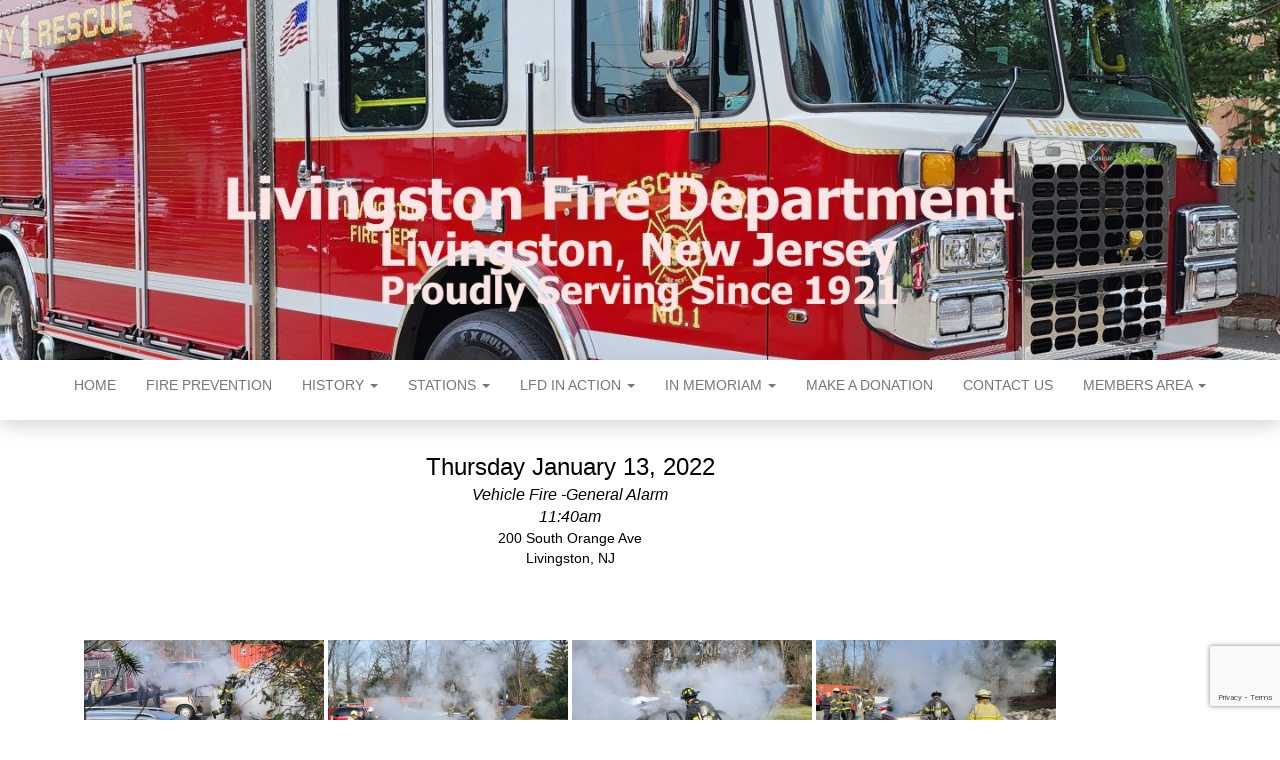

--- FILE ---
content_type: text/html; charset=UTF-8
request_url: https://livingstonfire.org/01-13-2022-carfire/
body_size: 64094
content:
<!DOCTYPE html>
<html lang="en-US">
	<head>
		<meta http-equiv="content-type" content="text/html; charset=UTF-8" />
		<meta http-equiv="X-UA-Compatible" content="IE=edge">
		<meta name="viewport" content="width=device-width, initial-scale=1">
		<link rel="pingback" href="https://livingstonfire.org/xmlrpc.php" />
		<title>01-13-2022-CarFire &#8211; Livingston Fire Department</title>
<meta name='robots' content='max-image-preview:large' />
<link rel='dns-prefetch' href='//fonts.googleapis.com' />
<link rel="alternate" type="application/rss+xml" title="Livingston Fire Department &raquo; Feed" href="https://livingstonfire.org/feed/" />
<link rel="alternate" type="application/rss+xml" title="Livingston Fire Department &raquo; Comments Feed" href="https://livingstonfire.org/comments/feed/" />
<link rel="alternate" title="oEmbed (JSON)" type="application/json+oembed" href="https://livingstonfire.org/wp-json/oembed/1.0/embed?url=https%3A%2F%2Flivingstonfire.org%2F01-13-2022-carfire%2F" />
<link rel="alternate" title="oEmbed (XML)" type="text/xml+oembed" href="https://livingstonfire.org/wp-json/oembed/1.0/embed?url=https%3A%2F%2Flivingstonfire.org%2F01-13-2022-carfire%2F&#038;format=xml" />
<style id='wp-img-auto-sizes-contain-inline-css' type='text/css'>
img:is([sizes=auto i],[sizes^="auto," i]){contain-intrinsic-size:3000px 1500px}
/*# sourceURL=wp-img-auto-sizes-contain-inline-css */
</style>
<link rel='stylesheet' id='hfe-widgets-style-css' href='https://livingstonfire.org/wp-content/plugins/header-footer-elementor/inc/widgets-css/frontend.css?ver=2.7.1' type='text/css' media='all' />
<style id='wp-emoji-styles-inline-css' type='text/css'>

	img.wp-smiley, img.emoji {
		display: inline !important;
		border: none !important;
		box-shadow: none !important;
		height: 1em !important;
		width: 1em !important;
		margin: 0 0.07em !important;
		vertical-align: -0.1em !important;
		background: none !important;
		padding: 0 !important;
	}
/*# sourceURL=wp-emoji-styles-inline-css */
</style>
<style id='classic-theme-styles-inline-css' type='text/css'>
/*! This file is auto-generated */
.wp-block-button__link{color:#fff;background-color:#32373c;border-radius:9999px;box-shadow:none;text-decoration:none;padding:calc(.667em + 2px) calc(1.333em + 2px);font-size:1.125em}.wp-block-file__button{background:#32373c;color:#fff;text-decoration:none}
/*# sourceURL=/wp-includes/css/classic-themes.min.css */
</style>
<style id='bpldl-document-library-style-inline-css' type='text/css'>
*{box-sizing:border-box}.bplDl-container{overflow:auto}.bplDl-container .bplDl-header{background:linear-gradient(90deg,#1e3a8a,#2563eb);box-shadow:0 2px 4px rgba(0,0,0,.1);padding:20px;transition:all .5s ease-in-out}.bplDl-container .bplDl-header .bplDl-title{color:#9acd32;margin:0}.bplDl-container .bplDl-header .bplDl-title:hover{color:#1e40af}.bplDl-container .bplDl-header .bplDl-subtitle{color:#dde7c8;margin:0}.bplDl-container .bplDl-header .bplDl-subtitle:hover{color:#26282e}.bplDl-container .bplDl-content{padding-top:20px}.bplDl-container .bplDl-content .bplDl-toolbar{background:#fff;border-radius:.5rem;display:flex;flex-wrap:wrap;gap:1rem;margin-bottom:2rem;padding:1.5rem}.bplDl-container .bplDl-content .bplDl-toolbar .bplDl-search{flex:1;position:relative}.bplDl-container .bplDl-content .bplDl-toolbar .bplDl-search .bplDl-search-icon{color:#9ca3af;height:1.25rem;left:.75rem;position:absolute;top:13px;width:1.25rem}.bplDl-container .bplDl-content .bplDl-toolbar .bplDl-search .bplDl-search-input{border:1px solid #d1d5db;border-radius:.5rem;height:46px;outline:none;padding:12px 40px;transition:border .2s ease;width:100%}.bplDl-container .bplDl-content .bplDl-toolbar .bplDl-search .bplDl-search-input:focus{border-color:#2563eb}.bplDl-container .bplDl-content .bplDl-toolbar .bplDl-select,.bplDl-container .bplDl-content .bplDl-toolbar .bplDl-select-sort{border:1px solid #d1d5db;border-radius:.5rem;outline:none;padding:.5rem 1rem;width:120px}.bplDl-container .bplDl-content .bplDl-toolbar .bplDl-upload-btn{align-items:center;background-color:#2563eb;border:none;border-radius:.5rem;color:#fff;cursor:pointer;display:flex;gap:.5rem;padding:.5rem 1.25rem;transition:background .2s ease}.bplDl-container .bplDl-content .bplDl-toolbar .bplDl-upload-btn:hover{background-color:#1e40af}.bplDl-container .bplDl-content .bplDl-empty{padding:20px 0;text-align:center}.bplDl-container .bplDl-content .bplDl-empty .bplDl-empty-icon{color:#d1d5db;height:4rem;margin:0 auto 1rem;width:4rem}.bplDl-container .bplDl-content .bplDl-empty .bplDl-empty-text{color:#6b7280;font-size:1.125rem}.bplDl-container .bplDl-content .bplDl-grid{box-sizing:border-box;display:grid;gap:1.5rem;grid-template-columns:repeat(3,minmax(0,1fr));overflow:hidden;width:inherit}.bplDl-container .bplDl-content .bplDl-grid .bplDl-card{background:#fff;border-radius:.5rem;box-shadow:0 2px 6px rgba(0,0,0,.05);box-sizing:border-box;display:flex;flex-direction:column;overflow:hidden;padding:20px;transition:all .5s ease-in-out}.bplDl-container .bplDl-content .bplDl-grid .bplDl-card .bplDl-card-top{align-items:flex-start;display:flex;justify-content:space-between}.bplDl-container .bplDl-content .bplDl-grid .bplDl-card .bplDl-card-top .bplDl-icon{height:2rem;width:2rem}.bplDl-container .bplDl-content .bplDl-grid .bplDl-card .bplDl-name{color:#1f2937;font-size:20px;font-weight:600;margin-bottom:.5rem;margin-top:15px;overflow:hidden;text-overflow:ellipsis;white-space:nowrap}.bplDl-container .bplDl-content .bplDl-grid .bplDl-card .bplDl-size{color:#6b7280;font-size:15px;margin:10px 0}.bplDl-container .bplDl-content .bplDl-grid .bplDl-card .bplDl-meta{align-items:center;color:#6b7280;display:flex;font-size:15px;margin-bottom:20px}.bplDl-container .bplDl-content .bplDl-grid .bplDl-card .bplDl-meta .bplDl-meta-icon{height:1rem;margin-right:.25rem;width:1rem}.bplDl-container .bplDl-content .bplDl-grid .bplDl-card .bplDl-actions{display:flex;flex-wrap:wrap;gap:15px;margin-top:auto}.bplDl-container .bplDl-content .bplDl-grid .bplDl-card .bplDl-actions .bplDl-btn{align-items:center;border:none;border-radius:.375rem;cursor:pointer;display:flex;flex:1;font-size:15px;gap:.25rem;justify-content:center;padding:5px;transition:background .2s ease}.bplDl-container .bplDl-content .bplDl-grid .bplDl-card .bplDl-actions .bplDl-btn.bplDl-view-btn{background:#f3f4f6;color:#374151}.bplDl-container .bplDl-content .bplDl-grid .bplDl-card .bplDl-actions .bplDl-btn.bplDl-download-btn{background:#dbeafe;color:#1e3a8a}.bplDl-container .bplDl-content .bplDl-grid .bplDl-card .bplDl-actions .bplDl-btn.bplDl-delete-btn{background:#fee2e2;color:#b91c1c}.bplDl-container .bplDl-content .bplDl-grid .bplDl-card .bplDl-actions .bplDl-btn:hover{filter:brightness(.95)}.bplDl-container .bplDl-content .bplDl-grid .bplDl-card:hover{box-shadow:0 4px 12px rgba(0,0,0,.1)}.bplDl-modal-overlay{align-items:center;background:rgba(0,0,0,.6);display:flex;height:100vh;justify-content:center;left:0;position:fixed;top:0;width:100vw;z-index:9999}.bplDl-modal-overlay .bplDl-modal{background:#fff;border-radius:12px;box-shadow:0 20px 60px rgba(0,0,0,.3);max-height:90vh;max-width:90vw;overflow:auto;padding:20px;position:relative;width:800px}.bplDl-modal-overlay .bplDl-modal .bplDl-modal-close{background:transparent;border:none;color:#333;cursor:pointer;font-size:20px;position:absolute;right:10px;top:10px}.bplDl-modal-overlay .bplDl-modal .bplDl-modal-body{align-items:center;display:flex;flex-direction:column;gap:1rem;justify-content:center;margin-top:20px}.bplDl-modal-overlay .bplDl-modal .bplDl-modal-body .bplDl-preview-iframe{border-radius:8px;box-shadow:0 5px 20px rgba(0,0,0,.15);height:600px;max-height:80vh;max-width:100%;width:100%}.bplDl-modal-overlay .bplDl-modal .bplDl-modal-body .bplDl-preview-video{border-radius:8px;box-shadow:0 5px 20px rgba(0,0,0,.15);height:auto;max-height:80vh;max-width:100%;width:100%}.bplDl-modal-overlay .bplDl-modal .bplDl-modal-body .bplDl-preview-image{max-height:-moz-fit-content;max-height:fit-content;max-width:100%}.bplDl-modal-overlay .bplDl-modal .bplDl-modal-body .bplDl-audio-wrapper{align-items:center;background:#f9fafb;border-radius:1rem;box-shadow:0 4px 12px rgba(0,0,0,.08);display:flex;flex-direction:column;gap:.75rem;padding:1rem;transition:all .3s ease}.bplDl-modal-overlay .bplDl-modal .bplDl-modal-body .bplDl-audio-wrapper .bplDl-audio-player{border-radius:.5rem;max-width:480px;outline:none;width:100%}.bplDl-modal-overlay .bplDl-modal .bplDl-modal-body .bplDl-audio-wrapper .bplDl-audio-title{color:#374151;font-size:1rem;font-weight:600;margin-top:.25rem;text-align:center}.bplDl-modal-overlay .bplDl-modal .bplDl-modal-body .bplDl-audio-wrapper:hover{background:#f3f4f6;box-shadow:0 6px 16px rgba(0,0,0,.12)}.bplDl-modal-overlay .bplDl-modal .bplDl-modal-body .bplDl-preview-unknown{text-align:center}.bplDl-modal-overlay .bplDl-modal .bplDl-modal-body .bplDl-preview-unknown .bplDl-download-link{background:#007bff;border-radius:6px;color:#fff;display:inline-block;font-weight:500;margin-top:10px;padding:8px 14px;text-decoration:none;transition:background .2s}.bplDl-modal-overlay .bplDl-modal .bplDl-modal-body .bplDl-preview-unknown .bplDl-download-link:hover{background:#0056b3}
@keyframes skeleton-loading{0%{background-color:#e0e0e0}50%{background-color:#f0f0f0}to{background-color:#e0e0e0}}.skeleton{animation:skeleton-loading 1.5s ease-in-out infinite}

/*# sourceURL=https://livingstonfire.org/wp-content/plugins/document-emberdder/build/blocks/document-library/view.css */
</style>
<style id='global-styles-inline-css' type='text/css'>
:root{--wp--preset--aspect-ratio--square: 1;--wp--preset--aspect-ratio--4-3: 4/3;--wp--preset--aspect-ratio--3-4: 3/4;--wp--preset--aspect-ratio--3-2: 3/2;--wp--preset--aspect-ratio--2-3: 2/3;--wp--preset--aspect-ratio--16-9: 16/9;--wp--preset--aspect-ratio--9-16: 9/16;--wp--preset--color--black: #000000;--wp--preset--color--cyan-bluish-gray: #abb8c3;--wp--preset--color--white: #ffffff;--wp--preset--color--pale-pink: #f78da7;--wp--preset--color--vivid-red: #cf2e2e;--wp--preset--color--luminous-vivid-orange: #ff6900;--wp--preset--color--luminous-vivid-amber: #fcb900;--wp--preset--color--light-green-cyan: #7bdcb5;--wp--preset--color--vivid-green-cyan: #00d084;--wp--preset--color--pale-cyan-blue: #8ed1fc;--wp--preset--color--vivid-cyan-blue: #0693e3;--wp--preset--color--vivid-purple: #9b51e0;--wp--preset--gradient--vivid-cyan-blue-to-vivid-purple: linear-gradient(135deg,rgb(6,147,227) 0%,rgb(155,81,224) 100%);--wp--preset--gradient--light-green-cyan-to-vivid-green-cyan: linear-gradient(135deg,rgb(122,220,180) 0%,rgb(0,208,130) 100%);--wp--preset--gradient--luminous-vivid-amber-to-luminous-vivid-orange: linear-gradient(135deg,rgb(252,185,0) 0%,rgb(255,105,0) 100%);--wp--preset--gradient--luminous-vivid-orange-to-vivid-red: linear-gradient(135deg,rgb(255,105,0) 0%,rgb(207,46,46) 100%);--wp--preset--gradient--very-light-gray-to-cyan-bluish-gray: linear-gradient(135deg,rgb(238,238,238) 0%,rgb(169,184,195) 100%);--wp--preset--gradient--cool-to-warm-spectrum: linear-gradient(135deg,rgb(74,234,220) 0%,rgb(151,120,209) 20%,rgb(207,42,186) 40%,rgb(238,44,130) 60%,rgb(251,105,98) 80%,rgb(254,248,76) 100%);--wp--preset--gradient--blush-light-purple: linear-gradient(135deg,rgb(255,206,236) 0%,rgb(152,150,240) 100%);--wp--preset--gradient--blush-bordeaux: linear-gradient(135deg,rgb(254,205,165) 0%,rgb(254,45,45) 50%,rgb(107,0,62) 100%);--wp--preset--gradient--luminous-dusk: linear-gradient(135deg,rgb(255,203,112) 0%,rgb(199,81,192) 50%,rgb(65,88,208) 100%);--wp--preset--gradient--pale-ocean: linear-gradient(135deg,rgb(255,245,203) 0%,rgb(182,227,212) 50%,rgb(51,167,181) 100%);--wp--preset--gradient--electric-grass: linear-gradient(135deg,rgb(202,248,128) 0%,rgb(113,206,126) 100%);--wp--preset--gradient--midnight: linear-gradient(135deg,rgb(2,3,129) 0%,rgb(40,116,252) 100%);--wp--preset--font-size--small: 13px;--wp--preset--font-size--medium: 20px;--wp--preset--font-size--large: 36px;--wp--preset--font-size--x-large: 42px;--wp--preset--spacing--20: 0.44rem;--wp--preset--spacing--30: 0.67rem;--wp--preset--spacing--40: 1rem;--wp--preset--spacing--50: 1.5rem;--wp--preset--spacing--60: 2.25rem;--wp--preset--spacing--70: 3.38rem;--wp--preset--spacing--80: 5.06rem;--wp--preset--shadow--natural: 6px 6px 9px rgba(0, 0, 0, 0.2);--wp--preset--shadow--deep: 12px 12px 50px rgba(0, 0, 0, 0.4);--wp--preset--shadow--sharp: 6px 6px 0px rgba(0, 0, 0, 0.2);--wp--preset--shadow--outlined: 6px 6px 0px -3px rgb(255, 255, 255), 6px 6px rgb(0, 0, 0);--wp--preset--shadow--crisp: 6px 6px 0px rgb(0, 0, 0);}:where(.is-layout-flex){gap: 0.5em;}:where(.is-layout-grid){gap: 0.5em;}body .is-layout-flex{display: flex;}.is-layout-flex{flex-wrap: wrap;align-items: center;}.is-layout-flex > :is(*, div){margin: 0;}body .is-layout-grid{display: grid;}.is-layout-grid > :is(*, div){margin: 0;}:where(.wp-block-columns.is-layout-flex){gap: 2em;}:where(.wp-block-columns.is-layout-grid){gap: 2em;}:where(.wp-block-post-template.is-layout-flex){gap: 1.25em;}:where(.wp-block-post-template.is-layout-grid){gap: 1.25em;}.has-black-color{color: var(--wp--preset--color--black) !important;}.has-cyan-bluish-gray-color{color: var(--wp--preset--color--cyan-bluish-gray) !important;}.has-white-color{color: var(--wp--preset--color--white) !important;}.has-pale-pink-color{color: var(--wp--preset--color--pale-pink) !important;}.has-vivid-red-color{color: var(--wp--preset--color--vivid-red) !important;}.has-luminous-vivid-orange-color{color: var(--wp--preset--color--luminous-vivid-orange) !important;}.has-luminous-vivid-amber-color{color: var(--wp--preset--color--luminous-vivid-amber) !important;}.has-light-green-cyan-color{color: var(--wp--preset--color--light-green-cyan) !important;}.has-vivid-green-cyan-color{color: var(--wp--preset--color--vivid-green-cyan) !important;}.has-pale-cyan-blue-color{color: var(--wp--preset--color--pale-cyan-blue) !important;}.has-vivid-cyan-blue-color{color: var(--wp--preset--color--vivid-cyan-blue) !important;}.has-vivid-purple-color{color: var(--wp--preset--color--vivid-purple) !important;}.has-black-background-color{background-color: var(--wp--preset--color--black) !important;}.has-cyan-bluish-gray-background-color{background-color: var(--wp--preset--color--cyan-bluish-gray) !important;}.has-white-background-color{background-color: var(--wp--preset--color--white) !important;}.has-pale-pink-background-color{background-color: var(--wp--preset--color--pale-pink) !important;}.has-vivid-red-background-color{background-color: var(--wp--preset--color--vivid-red) !important;}.has-luminous-vivid-orange-background-color{background-color: var(--wp--preset--color--luminous-vivid-orange) !important;}.has-luminous-vivid-amber-background-color{background-color: var(--wp--preset--color--luminous-vivid-amber) !important;}.has-light-green-cyan-background-color{background-color: var(--wp--preset--color--light-green-cyan) !important;}.has-vivid-green-cyan-background-color{background-color: var(--wp--preset--color--vivid-green-cyan) !important;}.has-pale-cyan-blue-background-color{background-color: var(--wp--preset--color--pale-cyan-blue) !important;}.has-vivid-cyan-blue-background-color{background-color: var(--wp--preset--color--vivid-cyan-blue) !important;}.has-vivid-purple-background-color{background-color: var(--wp--preset--color--vivid-purple) !important;}.has-black-border-color{border-color: var(--wp--preset--color--black) !important;}.has-cyan-bluish-gray-border-color{border-color: var(--wp--preset--color--cyan-bluish-gray) !important;}.has-white-border-color{border-color: var(--wp--preset--color--white) !important;}.has-pale-pink-border-color{border-color: var(--wp--preset--color--pale-pink) !important;}.has-vivid-red-border-color{border-color: var(--wp--preset--color--vivid-red) !important;}.has-luminous-vivid-orange-border-color{border-color: var(--wp--preset--color--luminous-vivid-orange) !important;}.has-luminous-vivid-amber-border-color{border-color: var(--wp--preset--color--luminous-vivid-amber) !important;}.has-light-green-cyan-border-color{border-color: var(--wp--preset--color--light-green-cyan) !important;}.has-vivid-green-cyan-border-color{border-color: var(--wp--preset--color--vivid-green-cyan) !important;}.has-pale-cyan-blue-border-color{border-color: var(--wp--preset--color--pale-cyan-blue) !important;}.has-vivid-cyan-blue-border-color{border-color: var(--wp--preset--color--vivid-cyan-blue) !important;}.has-vivid-purple-border-color{border-color: var(--wp--preset--color--vivid-purple) !important;}.has-vivid-cyan-blue-to-vivid-purple-gradient-background{background: var(--wp--preset--gradient--vivid-cyan-blue-to-vivid-purple) !important;}.has-light-green-cyan-to-vivid-green-cyan-gradient-background{background: var(--wp--preset--gradient--light-green-cyan-to-vivid-green-cyan) !important;}.has-luminous-vivid-amber-to-luminous-vivid-orange-gradient-background{background: var(--wp--preset--gradient--luminous-vivid-amber-to-luminous-vivid-orange) !important;}.has-luminous-vivid-orange-to-vivid-red-gradient-background{background: var(--wp--preset--gradient--luminous-vivid-orange-to-vivid-red) !important;}.has-very-light-gray-to-cyan-bluish-gray-gradient-background{background: var(--wp--preset--gradient--very-light-gray-to-cyan-bluish-gray) !important;}.has-cool-to-warm-spectrum-gradient-background{background: var(--wp--preset--gradient--cool-to-warm-spectrum) !important;}.has-blush-light-purple-gradient-background{background: var(--wp--preset--gradient--blush-light-purple) !important;}.has-blush-bordeaux-gradient-background{background: var(--wp--preset--gradient--blush-bordeaux) !important;}.has-luminous-dusk-gradient-background{background: var(--wp--preset--gradient--luminous-dusk) !important;}.has-pale-ocean-gradient-background{background: var(--wp--preset--gradient--pale-ocean) !important;}.has-electric-grass-gradient-background{background: var(--wp--preset--gradient--electric-grass) !important;}.has-midnight-gradient-background{background: var(--wp--preset--gradient--midnight) !important;}.has-small-font-size{font-size: var(--wp--preset--font-size--small) !important;}.has-medium-font-size{font-size: var(--wp--preset--font-size--medium) !important;}.has-large-font-size{font-size: var(--wp--preset--font-size--large) !important;}.has-x-large-font-size{font-size: var(--wp--preset--font-size--x-large) !important;}
:where(.wp-block-post-template.is-layout-flex){gap: 1.25em;}:where(.wp-block-post-template.is-layout-grid){gap: 1.25em;}
:where(.wp-block-term-template.is-layout-flex){gap: 1.25em;}:where(.wp-block-term-template.is-layout-grid){gap: 1.25em;}
:where(.wp-block-columns.is-layout-flex){gap: 2em;}:where(.wp-block-columns.is-layout-grid){gap: 2em;}
:root :where(.wp-block-pullquote){font-size: 1.5em;line-height: 1.6;}
/*# sourceURL=global-styles-inline-css */
</style>
<link rel='stylesheet' id='cpsh-shortcodes-css' href='https://livingstonfire.org/wp-content/plugins/column-shortcodes//assets/css/shortcodes.css?ver=1.0.1' type='text/css' media='all' />
<link rel='stylesheet' id='thickbox.css-css' href='https://livingstonfire.org/wp-includes/js/thickbox/thickbox.css?ver=1.0' type='text/css' media='all' />
<link rel='stylesheet' id='dashicons-css' href='https://livingstonfire.org/wp-includes/css/dashicons.min.css?ver=6.9' type='text/css' media='all' />
<link rel='stylesheet' id='thickbox-css' href='https://livingstonfire.org/wp-includes/js/thickbox/thickbox.css?ver=6.9' type='text/css' media='all' />
<link rel='stylesheet' id='ngg_trigger_buttons-css' href='https://livingstonfire.org/wp-content/plugins/nextgen-gallery/static/GalleryDisplay/trigger_buttons.css?ver=4.0.3' type='text/css' media='all' />
<link rel='stylesheet' id='simplelightbox-0-css' href='https://livingstonfire.org/wp-content/plugins/nextgen-gallery/static/Lightbox/simplelightbox/simple-lightbox.css?ver=4.0.3' type='text/css' media='all' />
<link rel='stylesheet' id='fontawesome_v4_shim_style-css' href='https://livingstonfire.org/wp-content/plugins/nextgen-gallery/static/FontAwesome/css/v4-shims.min.css?ver=6.9' type='text/css' media='all' />
<link rel='stylesheet' id='fontawesome-css' href='https://livingstonfire.org/wp-content/plugins/nextgen-gallery/static/FontAwesome/css/all.min.css?ver=6.9' type='text/css' media='all' />
<link rel='stylesheet' id='nextgen_pagination_style-css' href='https://livingstonfire.org/wp-content/plugins/nextgen-gallery/static/GalleryDisplay/pagination_style.css?ver=4.0.3' type='text/css' media='all' />
<link rel='stylesheet' id='nextgen_basic_thumbnails_style-css' href='https://livingstonfire.org/wp-content/plugins/nextgen-gallery/static/Thumbnails/nextgen_basic_thumbnails.css?ver=4.0.3' type='text/css' media='all' />
<link rel='stylesheet' id='ppv-public-css' href='https://livingstonfire.org/wp-content/plugins/document-emberdder/build/public.css?ver=2.0.3' type='text/css' media='all' />
<link rel='stylesheet' id='hfe-style-css' href='https://livingstonfire.org/wp-content/plugins/header-footer-elementor/assets/css/header-footer-elementor.css?ver=2.7.1' type='text/css' media='all' />
<link rel='stylesheet' id='elementor-icons-css' href='https://livingstonfire.org/wp-content/plugins/elementor/assets/lib/eicons/css/elementor-icons.min.css?ver=5.45.0' type='text/css' media='all' />
<link rel='stylesheet' id='elementor-frontend-css' href='https://livingstonfire.org/wp-content/plugins/elementor/assets/css/frontend.min.css?ver=3.34.0' type='text/css' media='all' />
<link rel='stylesheet' id='elementor-post-1287-css' href='https://livingstonfire.org/wp-content/uploads/elementor/css/post-1287.css?ver=1767372185' type='text/css' media='all' />
<link rel='stylesheet' id='elementor-post-2179-css' href='https://livingstonfire.org/wp-content/uploads/elementor/css/post-2179.css?ver=1767431048' type='text/css' media='all' />
<link rel='stylesheet' id='parent-style-css' href='https://livingstonfire.org/wp-content/themes/head-blog/style.css?ver=6.9' type='text/css' media='all' />
<link rel='stylesheet' id='child-style-css' href='https://livingstonfire.org/wp-content/themes/head-blog-child/style.css?ver=1.0.10' type='text/css' media='all' />
<link rel='stylesheet' id='head-blog-fonts-css' href='https://fonts.googleapis.com/css?family=Raleway%3A300%2C400%2C700&#038;subset=latin-ext' type='text/css' media='all' />
<link rel='stylesheet' id='bootstrap-css' href='https://livingstonfire.org/wp-content/themes/head-blog/css/bootstrap.css?ver=3.3.7' type='text/css' media='all' />
<link rel='stylesheet' id='head-blog-stylesheet-css' href='https://livingstonfire.org/wp-content/themes/head-blog-child/style.css?ver=1.0.9' type='text/css' media='all' />
<link rel='stylesheet' id='font-awesome-css' href='https://livingstonfire.org/wp-content/plugins/elementor/assets/lib/font-awesome/css/font-awesome.min.css?ver=4.7.0' type='text/css' media='all' />
<link rel='stylesheet' id='wp-members-css' href='https://livingstonfire.org/wp-content/plugins/wp-members/assets/css/forms/generic-no-float.min.css?ver=3.5.5' type='text/css' media='all' />
<link rel='stylesheet' id='hfe-elementor-icons-css' href='https://livingstonfire.org/wp-content/plugins/elementor/assets/lib/eicons/css/elementor-icons.min.css?ver=5.34.0' type='text/css' media='all' />
<link rel='stylesheet' id='hfe-icons-list-css' href='https://livingstonfire.org/wp-content/plugins/elementor/assets/css/widget-icon-list.min.css?ver=3.24.3' type='text/css' media='all' />
<link rel='stylesheet' id='hfe-social-icons-css' href='https://livingstonfire.org/wp-content/plugins/elementor/assets/css/widget-social-icons.min.css?ver=3.24.0' type='text/css' media='all' />
<link rel='stylesheet' id='hfe-social-share-icons-brands-css' href='https://livingstonfire.org/wp-content/plugins/elementor/assets/lib/font-awesome/css/brands.css?ver=5.15.3' type='text/css' media='all' />
<link rel='stylesheet' id='hfe-social-share-icons-fontawesome-css' href='https://livingstonfire.org/wp-content/plugins/elementor/assets/lib/font-awesome/css/fontawesome.css?ver=5.15.3' type='text/css' media='all' />
<link rel='stylesheet' id='hfe-nav-menu-icons-css' href='https://livingstonfire.org/wp-content/plugins/elementor/assets/lib/font-awesome/css/solid.css?ver=5.15.3' type='text/css' media='all' />
<link rel='stylesheet' id='elementor-gf-local-roboto-css' href='http://livingstonfire.org/wp-content/uploads/elementor/google-fonts/css/roboto.css?ver=1742861798' type='text/css' media='all' />
<link rel='stylesheet' id='elementor-gf-local-robotoslab-css' href='http://livingstonfire.org/wp-content/uploads/elementor/google-fonts/css/robotoslab.css?ver=1742861829' type='text/css' media='all' />
<script type="text/javascript" src="https://livingstonfire.org/wp-content/plugins/shortcode-for-current-date/dist/script.js?ver=6.9" id="shortcode-for-current-date-script-js"></script>
<script type="text/javascript" src="https://livingstonfire.org/wp-includes/js/tinymce/tinymce.min.js?ver=49110-20250317" id="wp-tinymce-root-js"></script>
<script type="text/javascript" src="https://livingstonfire.org/wp-includes/js/tinymce/plugins/compat3x/plugin.min.js?ver=49110-20250317" id="wp-tinymce-js"></script>
<script type="text/javascript" src="https://livingstonfire.org/wp-includes/js/jquery/jquery.min.js?ver=3.7.1" id="jquery-core-js"></script>
<script type="text/javascript" src="https://livingstonfire.org/wp-includes/js/jquery/jquery-migrate.min.js?ver=3.4.1" id="jquery-migrate-js"></script>
<script type="text/javascript" id="jquery-js-after">
/* <![CDATA[ */
!function($){"use strict";$(document).ready(function(){$(this).scrollTop()>100&&$(".hfe-scroll-to-top-wrap").removeClass("hfe-scroll-to-top-hide"),$(window).scroll(function(){$(this).scrollTop()<100?$(".hfe-scroll-to-top-wrap").fadeOut(300):$(".hfe-scroll-to-top-wrap").fadeIn(300)}),$(".hfe-scroll-to-top-wrap").on("click",function(){$("html, body").animate({scrollTop:0},300);return!1})})}(jQuery);
!function($){'use strict';$(document).ready(function(){var bar=$('.hfe-reading-progress-bar');if(!bar.length)return;$(window).on('scroll',function(){var s=$(window).scrollTop(),d=$(document).height()-$(window).height(),p=d? s/d*100:0;bar.css('width',p+'%')});});}(jQuery);
//# sourceURL=jquery-js-after
/* ]]> */
</script>
<script type="text/javascript" id="photocrati_ajax-js-extra">
/* <![CDATA[ */
var photocrati_ajax = {"url":"https://livingstonfire.org/index.php?photocrati_ajax=1","rest_url":"https://livingstonfire.org/wp-json/","wp_home_url":"https://livingstonfire.org","wp_site_url":"https://livingstonfire.org","wp_root_url":"https://livingstonfire.org","wp_plugins_url":"https://livingstonfire.org/wp-content/plugins","wp_content_url":"https://livingstonfire.org/wp-content","wp_includes_url":"https://livingstonfire.org/wp-includes/","ngg_param_slug":"nggallery","rest_nonce":"96cd12afe1"};
//# sourceURL=photocrati_ajax-js-extra
/* ]]> */
</script>
<script type="text/javascript" src="https://livingstonfire.org/wp-content/plugins/nextgen-gallery/static/Legacy/ajax.min.js?ver=4.0.3" id="photocrati_ajax-js"></script>
<script type="text/javascript" src="https://livingstonfire.org/wp-content/plugins/nextgen-gallery/static/FontAwesome/js/v4-shims.min.js?ver=5.3.1" id="fontawesome_v4_shim-js"></script>
<script type="text/javascript" defer crossorigin="anonymous" data-auto-replace-svg="false" data-keep-original-source="false" data-search-pseudo-elements src="https://livingstonfire.org/wp-content/plugins/nextgen-gallery/static/FontAwesome/js/all.min.js?ver=5.3.1" id="fontawesome-js"></script>
<script type="text/javascript" src="https://livingstonfire.org/wp-content/plugins/nextgen-gallery/static/Thumbnails/nextgen_basic_thumbnails.js?ver=4.0.3" id="nextgen_basic_thumbnails_script-js"></script>
<script type="text/javascript" src="https://livingstonfire.org/wp-content/plugins/nextgen-gallery/static/Thumbnails/ajax_pagination.js?ver=4.0.3" id="nextgen-basic-thumbnails-ajax-pagination-js"></script>
<script type="text/javascript" src="https://livingstonfire.org/wp-content/plugins/document-emberdder/build/public.js?ver=2.0.3" id="ppv-public-js"></script>
<script type="text/javascript" src="https://livingstonfire.org/wp-content/plugins/spider-event-calendar/elements/calendar.js?ver=1.5.65" id="Calendar-js"></script>
<script type="text/javascript" src="https://livingstonfire.org/wp-content/plugins/spider-event-calendar/elements/calendar-setup.js?ver=1.5.65" id="calendar-setup-js"></script>
<script type="text/javascript" src="https://livingstonfire.org/wp-content/plugins/spider-event-calendar/elements/calendar_function.js?ver=1.5.65" id="calendar_function-js"></script>
<link rel="https://api.w.org/" href="https://livingstonfire.org/wp-json/" /><link rel="alternate" title="JSON" type="application/json" href="https://livingstonfire.org/wp-json/wp/v2/pages/2179" /><link rel="EditURI" type="application/rsd+xml" title="RSD" href="https://livingstonfire.org/xmlrpc.php?rsd" />
<meta name="generator" content="WordPress 6.9" />
<link rel="canonical" href="https://livingstonfire.org/01-13-2022-carfire/" />
<link rel='shortlink' href='https://livingstonfire.org/?p=2179' />
  <script>
    var xx_cal_xx = '&';
  </script>
  <!-- Analytics by WP Statistics - https://wp-statistics.com -->
<meta name="generator" content="Elementor 3.34.0; features: additional_custom_breakpoints; settings: css_print_method-external, google_font-enabled, font_display-auto">
<style type="text/css">.recentcomments a{display:inline !important;padding:0 !important;margin:0 !important;}</style>			<style>
				.e-con.e-parent:nth-of-type(n+4):not(.e-lazyloaded):not(.e-no-lazyload),
				.e-con.e-parent:nth-of-type(n+4):not(.e-lazyloaded):not(.e-no-lazyload) * {
					background-image: none !important;
				}
				@media screen and (max-height: 1024px) {
					.e-con.e-parent:nth-of-type(n+3):not(.e-lazyloaded):not(.e-no-lazyload),
					.e-con.e-parent:nth-of-type(n+3):not(.e-lazyloaded):not(.e-no-lazyload) * {
						background-image: none !important;
					}
				}
				@media screen and (max-height: 640px) {
					.e-con.e-parent:nth-of-type(n+2):not(.e-lazyloaded):not(.e-no-lazyload),
					.e-con.e-parent:nth-of-type(n+2):not(.e-lazyloaded):not(.e-no-lazyload) * {
						background-image: none !important;
					}
				}
			</style>
				<style id="twentyseventeen-custom-header-styles" type="text/css">
			.site-title,
		.site-description {
			position: absolute;
			clip: rect(1px, 1px, 1px, 1px);
		}
		</style>
	<link rel="icon" href="https://livingstonfire.org/wp-content/uploads/2019/03/cropped-smlfd-1-32x32.gif" sizes="32x32" />
<link rel="icon" href="https://livingstonfire.org/wp-content/uploads/2019/03/cropped-smlfd-1-192x192.gif" sizes="192x192" />
<link rel="apple-touch-icon" href="https://livingstonfire.org/wp-content/uploads/2019/03/cropped-smlfd-1-180x180.gif" />
<meta name="msapplication-TileImage" content="https://livingstonfire.org/wp-content/uploads/2019/03/cropped-smlfd-1-270x270.gif" />
		<style type="text/css" id="wp-custom-css">
			
		</style>
			</head>
	<body id="blog" class="wp-singular page-template-default page page-id-2179 wp-theme-head-blog wp-child-theme-head-blog-child ehf-template-head-blog ehf-stylesheet-head-blog-child elementor-default elementor-template-full-width elementor-kit-1287 elementor-page elementor-page-2179">
        		<div class="site-header container-fluid" style="background-image: url(https://livingstonfire.org/wp-content/uploads/2024/02/cropped-rescue1.jpg)">
	<div class="custom-header container" >
			<div class="site-heading text-center">
        				<div class="site-branding-logo">
									</div>
				<div class="site-branding-text">
											<p class="site-title"><a href="https://livingstonfire.org/" rel="home">Livingston Fire Department</a></p>
					
											<p class="site-description">
							Livingtson, NJ						</p>
									</div><!-- .site-branding-text -->
        			</div>
	</div>
</div>
 
<div class="main-menu">
	<nav id="site-navigation" class="navbar navbar-default navbar-center">     
		<div class="container">   
			<div class="navbar-header">
									<div id="main-menu-panel" class="open-panel" data-panel="main-menu-panel">
						<span></span>
						<span></span>
						<span></span>
					</div>
							</div>
			<div class="menu-container"><ul id="menu-main" class="nav navbar-nav"><li id="menu-item-83" class="menu-item menu-item-type-post_type menu-item-object-page menu-item-home menu-item-83"><a title="Home" href="https://livingstonfire.org/">Home</a></li>
<li id="menu-item-86" class="menu-item menu-item-type-custom menu-item-object-custom menu-item-86"><a title="Fire Prevention" target="_blank" href="http://www.livingstonnj.org/218/Fire-Prevention">Fire Prevention</a></li>
<li id="menu-item-335" class="menu-item menu-item-type-custom menu-item-object-custom menu-item-has-children menu-item-335 dropdown"><a title="History" data-toggle="dropdown" class="dropdown-toggle">History <span class="caret"></span></a>
<ul role="menu" class=" dropdown-menu">
	<li id="menu-item-262" class="menu-item menu-item-type-post_type menu-item-object-page menu-item-262"><a title="Our History" href="https://livingstonfire.org/history/">Our History</a></li>
	<li id="menu-item-85" class="menu-item menu-item-type-post_type menu-item-object-page menu-item-85"><a title="Past Chiefs" href="https://livingstonfire.org/past-chiefs/">Past Chiefs</a></li>
</ul>
</li>
<li id="menu-item-94" class="menu-item menu-item-type-custom menu-item-object-custom menu-item-has-children menu-item-94 dropdown"><a title="Stations" data-toggle="dropdown" class="dropdown-toggle">Stations <span class="caret"></span></a>
<ul role="menu" class=" dropdown-menu">
	<li id="menu-item-2317" class="menu-item menu-item-type-post_type menu-item-object-page menu-item-2317"><a title="Headquarters Station" href="https://livingstonfire.org/headquarters-station/">Headquarters Station</a></li>
	<li id="menu-item-2425" class="menu-item menu-item-type-post_type menu-item-object-page menu-item-2425"><a title="Northfield Station" href="https://livingstonfire.org/northfield-station-2/">Northfield Station</a></li>
	<li id="menu-item-2462" class="menu-item menu-item-type-post_type menu-item-object-page menu-item-2462"><a title="Circle Station" href="https://livingstonfire.org/circle-station-2/">Circle Station</a></li>
</ul>
</li>
<li id="menu-item-691" class="menu-item menu-item-type-custom menu-item-object-custom menu-item-has-children menu-item-691 dropdown"><a title="LFD In Action" data-toggle="dropdown" class="dropdown-toggle">LFD In Action <span class="caret"></span></a>
<ul role="menu" class=" dropdown-menu">
	<li id="menu-item-2781" class="menu-item menu-item-type-post_type menu-item-object-page menu-item-2781"><a title="2024" href="https://livingstonfire.org/2024-2/">2024</a></li>
	<li id="menu-item-2404" class="menu-item menu-item-type-post_type menu-item-object-page menu-item-2404"><a title="2023" href="https://livingstonfire.org/2023-2/">2023</a></li>
	<li id="menu-item-2232" class="menu-item menu-item-type-post_type menu-item-object-page menu-item-2232"><a title="2022" href="https://livingstonfire.org/2022-2/">2022</a></li>
	<li id="menu-item-1063" class="menu-item menu-item-type-post_type menu-item-object-page menu-item-1063"><a title="2021" href="https://livingstonfire.org/2021-2/">2021</a></li>
	<li id="menu-item-707" class="menu-item menu-item-type-post_type menu-item-object-page menu-item-707"><a title="2020" href="https://livingstonfire.org/fires-2020/">2020</a></li>
	<li id="menu-item-234" class="menu-item menu-item-type-post_type menu-item-object-page menu-item-234"><a title="2019" href="https://livingstonfire.org/fires-2019/">2019</a></li>
</ul>
</li>
<li id="menu-item-157" class="menu-item menu-item-type-custom menu-item-object-custom menu-item-has-children menu-item-157 dropdown"><a title="In Memoriam" data-toggle="dropdown" class="dropdown-toggle">In Memoriam <span class="caret"></span></a>
<ul role="menu" class=" dropdown-menu">
	<li id="menu-item-3101" class="menu-item menu-item-type-post_type menu-item-object-page menu-item-3101"><a title="William &quot;Pops&quot; Gethard" href="https://livingstonfire.org/gethard-memorial/">William &#8220;Pops&#8221; Gethard</a></li>
	<li id="menu-item-2559" class="menu-item menu-item-type-post_type menu-item-object-page menu-item-2559"><a title="Franklin T. Leck" href="https://livingstonfire.org/leck-memorial/">Franklin T. Leck</a></li>
	<li id="menu-item-158" class="menu-item menu-item-type-post_type menu-item-object-page menu-item-158"><a title="Craig F. Parker Sr." href="https://livingstonfire.org/cfp/">Craig F. Parker Sr.</a></li>
	<li id="menu-item-1244" class="menu-item menu-item-type-post_type menu-item-object-page menu-item-1244"><a title="James T. Chedister" href="https://livingstonfire.org/james-t-chedister/">James T. Chedister</a></li>
	<li id="menu-item-1223" class="menu-item menu-item-type-post_type menu-item-object-page menu-item-1223"><a title="Anthony “A.J.” DelTufo" href="https://livingstonfire.org/anthony-deltufo/">Anthony “A.J.” DelTufo</a></li>
	<li id="menu-item-1236" class="menu-item menu-item-type-post_type menu-item-object-page menu-item-1236"><a title="Gregory J. Maute" href="https://livingstonfire.org/home/gregory-j-maute/">Gregory J. Maute</a></li>
</ul>
</li>
<li id="menu-item-124" class="menu-item menu-item-type-post_type menu-item-object-page menu-item-124"><a title="Make a Donation" href="https://livingstonfire.org/make-a-donation/">Make a Donation</a></li>
<li id="menu-item-128" class="menu-item menu-item-type-custom menu-item-object-custom menu-item-128"><a title="Contact Us" target="_blank" href="http://www.livingstonnj.org/FormCenter/Fire-7/Contact-Us-47">Contact Us</a></li>
<li id="menu-item-344" class="menu-item menu-item-type-custom menu-item-object-custom menu-item-has-children menu-item-344 dropdown"><a title="Members Area" data-toggle="dropdown" class="dropdown-toggle">Members Area <span class="caret"></span></a>
<ul role="menu" class=" dropdown-menu">
	<li id="menu-item-345" class="menu-item menu-item-type-post_type menu-item-object-page menu-item-345"><a title="Members Home" href="https://livingstonfire.org/members-area/">Members Home</a></li>
	<li id="menu-item-380" class="menu-item menu-item-type-post_type menu-item-object-page menu-item-380"><a title="Request Access" href="https://livingstonfire.org/request-access/">Request Access</a></li>
</ul>
</li>
</ul></div>		</div>
			</nav> 
</div>
		<div data-elementor-type="wp-page" data-elementor-id="2179" class="elementor elementor-2179">
						<section class="elementor-section elementor-top-section elementor-element elementor-element-6a3e768 elementor-section-boxed elementor-section-height-default elementor-section-height-default" data-id="6a3e768" data-element_type="section">
						<div class="elementor-container elementor-column-gap-default">
					<div class="elementor-column elementor-col-100 elementor-top-column elementor-element elementor-element-9adb75a" data-id="9adb75a" data-element_type="column">
			<div class="elementor-widget-wrap elementor-element-populated">
						<div class="elementor-element elementor-element-bd89a07 elementor-widget elementor-widget-text-editor" data-id="bd89a07" data-element_type="widget" data-widget_type="text-editor.default">
				<div class="elementor-widget-container">
									<p style="text-align: center;"><span style="font-size: 18pt;">Thursday January 13, 2022</span><br /><span style="font-size: 12pt;"><em>Vehicle Fire -General Alarm</em></span><br /><span style="font-size: 12pt;"><em>11:40am</em></span><br />200 South Orange Ave<br />Livingston, NJ</p>								</div>
				</div>
					</div>
		</div>
					</div>
		</section>
				<section class="elementor-section elementor-top-section elementor-element elementor-element-a3195ac elementor-section-boxed elementor-section-height-default elementor-section-height-default" data-id="a3195ac" data-element_type="section">
						<div class="elementor-container elementor-column-gap-default">
					<div class="elementor-column elementor-col-100 elementor-top-column elementor-element elementor-element-0b44c34" data-id="0b44c34" data-element_type="column">
			<div class="elementor-widget-wrap elementor-element-populated">
						<div class="elementor-element elementor-element-44e23cb elementor-widget elementor-widget-text-editor" data-id="44e23cb" data-element_type="widget" data-widget_type="text-editor.default">
				<div class="elementor-widget-container">
									<p><!-- default-view.php -->
<div
	class="ngg-galleryoverview default-view
		"
	id="ngg-gallery-4c65fa7f7a94c01d2daf83a32204ecf0-1">

		<!-- Thumbnails -->
				<div id="ngg-image-0" class="ngg-gallery-thumbnail-box
											"
			>
						<div class="ngg-gallery-thumbnail">
			<a href="https://livingstonfire.org/wp-content/gallery/01-2022-carfire/20220113_115035.jpg"
				title="First due Engine 5 stretched a line to make an attack on this vehicle fire."
				data-src="https://livingstonfire.org/wp-content/gallery/01-2022-carfire/20220113_115035.jpg"
				data-thumbnail="https://livingstonfire.org/wp-content/gallery/01-2022-carfire/thumbs/thumbs_20220113_115035.jpg"
				data-image-id="881"
				data-title="20220113_115035"
				data-description="First due Engine 5 stretched a line to make an attack on this vehicle fire."
				data-image-slug="20220113_115035-3"
				class="ngg-simplelightbox" rel="4c65fa7f7a94c01d2daf83a32204ecf0">
				<img
					title="20220113_115035"
					alt="20220113_115035"
					src="https://livingstonfire.org/wp-content/gallery/01-2022-carfire/thumbs/thumbs_20220113_115035.jpg"
					width="240"
					height="160"
					style="max-width:100%;"
				/>
			</a>
		</div>
							</div>
			
				<div id="ngg-image-1" class="ngg-gallery-thumbnail-box
											"
			>
						<div class="ngg-gallery-thumbnail">
			<a href="https://livingstonfire.org/wp-content/gallery/01-2022-carfire/20220113_115124.jpg"
				title="A general alarm was sounded for this car fire."
				data-src="https://livingstonfire.org/wp-content/gallery/01-2022-carfire/20220113_115124.jpg"
				data-thumbnail="https://livingstonfire.org/wp-content/gallery/01-2022-carfire/thumbs/thumbs_20220113_115124.jpg"
				data-image-id="885"
				data-title="20220113_115124"
				data-description="A general alarm was sounded for this car fire."
				data-image-slug="20220113_115124-3"
				class="ngg-simplelightbox" rel="4c65fa7f7a94c01d2daf83a32204ecf0">
				<img
					title="20220113_115124"
					alt="20220113_115124"
					src="https://livingstonfire.org/wp-content/gallery/01-2022-carfire/thumbs/thumbs_20220113_115124.jpg"
					width="240"
					height="160"
					style="max-width:100%;"
				/>
			</a>
		</div>
							</div>
			
				<div id="ngg-image-2" class="ngg-gallery-thumbnail-box
											"
			>
						<div class="ngg-gallery-thumbnail">
			<a href="https://livingstonfire.org/wp-content/gallery/01-2022-carfire/20220113_115127.jpg"
				title="Firefighter R. Cooney made the attack on this car fire"
				data-src="https://livingstonfire.org/wp-content/gallery/01-2022-carfire/20220113_115127.jpg"
				data-thumbnail="https://livingstonfire.org/wp-content/gallery/01-2022-carfire/thumbs/thumbs_20220113_115127.jpg"
				data-image-id="883"
				data-title="20220113_115127"
				data-description="Firefighter R. Cooney made the attack on this car fire"
				data-image-slug="20220113_115127-3"
				class="ngg-simplelightbox" rel="4c65fa7f7a94c01d2daf83a32204ecf0">
				<img
					title="20220113_115127"
					alt="20220113_115127"
					src="https://livingstonfire.org/wp-content/gallery/01-2022-carfire/thumbs/thumbs_20220113_115127.jpg"
					width="240"
					height="160"
					style="max-width:100%;"
				/>
			</a>
		</div>
							</div>
			
				<div id="ngg-image-3" class="ngg-gallery-thumbnail-box
											"
			>
						<div class="ngg-gallery-thumbnail">
			<a href="https://livingstonfire.org/wp-content/gallery/01-2022-carfire/20220113_115142.jpg"
				title=" "
				data-src="https://livingstonfire.org/wp-content/gallery/01-2022-carfire/20220113_115142.jpg"
				data-thumbnail="https://livingstonfire.org/wp-content/gallery/01-2022-carfire/thumbs/thumbs_20220113_115142.jpg"
				data-image-id="884"
				data-title="20220113_115142"
				data-description=" "
				data-image-slug="20220113_115142-3"
				class="ngg-simplelightbox" rel="4c65fa7f7a94c01d2daf83a32204ecf0">
				<img
					title="20220113_115142"
					alt="20220113_115142"
					src="https://livingstonfire.org/wp-content/gallery/01-2022-carfire/thumbs/thumbs_20220113_115142.jpg"
					width="240"
					height="160"
					style="max-width:100%;"
				/>
			</a>
		</div>
							</div>
			
				<div id="ngg-image-4" class="ngg-gallery-thumbnail-box
											"
			>
						<div class="ngg-gallery-thumbnail">
			<a href="https://livingstonfire.org/wp-content/gallery/01-2022-carfire/20220113_115151.jpg"
				title=" "
				data-src="https://livingstonfire.org/wp-content/gallery/01-2022-carfire/20220113_115151.jpg"
				data-thumbnail="https://livingstonfire.org/wp-content/gallery/01-2022-carfire/thumbs/thumbs_20220113_115151.jpg"
				data-image-id="882"
				data-title="20220113_115151"
				data-description=" "
				data-image-slug="20220113_115151-3"
				class="ngg-simplelightbox" rel="4c65fa7f7a94c01d2daf83a32204ecf0">
				<img
					title="20220113_115151"
					alt="20220113_115151"
					src="https://livingstonfire.org/wp-content/gallery/01-2022-carfire/thumbs/thumbs_20220113_115151.jpg"
					width="240"
					height="160"
					style="max-width:100%;"
				/>
			</a>
		</div>
							</div>
			
				<div id="ngg-image-5" class="ngg-gallery-thumbnail-box
											"
			>
						<div class="ngg-gallery-thumbnail">
			<a href="https://livingstonfire.org/wp-content/gallery/01-2022-carfire/20220113_115218.jpg"
				title=" "
				data-src="https://livingstonfire.org/wp-content/gallery/01-2022-carfire/20220113_115218.jpg"
				data-thumbnail="https://livingstonfire.org/wp-content/gallery/01-2022-carfire/thumbs/thumbs_20220113_115218.jpg"
				data-image-id="880"
				data-title="20220113_115218"
				data-description=" "
				data-image-slug="20220113_115218-3"
				class="ngg-simplelightbox" rel="4c65fa7f7a94c01d2daf83a32204ecf0">
				<img
					title="20220113_115218"
					alt="20220113_115218"
					src="https://livingstonfire.org/wp-content/gallery/01-2022-carfire/thumbs/thumbs_20220113_115218.jpg"
					width="240"
					height="160"
					style="max-width:100%;"
				/>
			</a>
		</div>
							</div>
			
				<div id="ngg-image-6" class="ngg-gallery-thumbnail-box
											"
			>
						<div class="ngg-gallery-thumbnail">
			<a href="https://livingstonfire.org/wp-content/gallery/01-2022-carfire/20220113_115233.jpg"
				title=" "
				data-src="https://livingstonfire.org/wp-content/gallery/01-2022-carfire/20220113_115233.jpg"
				data-thumbnail="https://livingstonfire.org/wp-content/gallery/01-2022-carfire/thumbs/thumbs_20220113_115233.jpg"
				data-image-id="886"
				data-title="20220113_115233"
				data-description=" "
				data-image-slug="20220113_115233-3"
				class="ngg-simplelightbox" rel="4c65fa7f7a94c01d2daf83a32204ecf0">
				<img
					title="20220113_115233"
					alt="20220113_115233"
					src="https://livingstonfire.org/wp-content/gallery/01-2022-carfire/thumbs/thumbs_20220113_115233.jpg"
					width="240"
					height="160"
					style="max-width:100%;"
				/>
			</a>
		</div>
							</div>
			
	
	<br style="clear: both" />

	
		<!-- Pagination -->
		<div class='ngg-clear'></div>	</div>
</p>								</div>
				</div>
					</div>
		</div>
					</div>
		</section>
				<section class="elementor-section elementor-top-section elementor-element elementor-element-26680cf elementor-section-boxed elementor-section-height-default elementor-section-height-default" data-id="26680cf" data-element_type="section">
						<div class="elementor-container elementor-column-gap-default">
					<div class="elementor-column elementor-col-100 elementor-top-column elementor-element elementor-element-f344469" data-id="f344469" data-element_type="column">
			<div class="elementor-widget-wrap elementor-element-populated">
						<div class="elementor-element elementor-element-80f6466 elementor-widget elementor-widget-text-editor" data-id="80f6466" data-element_type="widget" data-widget_type="text-editor.default">
				<div class="elementor-widget-container">
									<p style="text-align: right;">CJM Photos<br />Used with Permission</p>								</div>
				</div>
					</div>
		</div>
					</div>
		</section>
				<section class="elementor-section elementor-top-section elementor-element elementor-element-9fc8c50 elementor-section-boxed elementor-section-height-default elementor-section-height-default" data-id="9fc8c50" data-element_type="section">
						<div class="elementor-container elementor-column-gap-default">
					<div class="elementor-column elementor-col-100 elementor-top-column elementor-element elementor-element-0e02bce" data-id="0e02bce" data-element_type="column">
			<div class="elementor-widget-wrap elementor-element-populated">
						<div class="elementor-element elementor-element-4d26412 elementor-align-center elementor-widget elementor-widget-button" data-id="4d26412" data-element_type="widget" data-widget_type="button.default">
				<div class="elementor-widget-container">
									<div class="elementor-button-wrapper">
					<a class="elementor-button elementor-button-link elementor-size-sm" href="https://livingstonfire.org/2022-2/">
						<span class="elementor-button-content-wrapper">
									<span class="elementor-button-text">Return to 2022 Gallery</span>
					</span>
					</a>
				</div>
								</div>
				</div>
					</div>
		</div>
					</div>
		</section>
				</div>
		</div><!-- #main .wrapper -->
	<footer id="colophon" role="contentinfo">
		<div class="site-info">
<center>
<p><font size="2" face="Century"><font size="2" face="Century Schoolbook">&copy; 2026 
          Livingston Fire Department. All Rights Reserved<br>
        A Service of <a href="http://www.web-hosting4u.com" target="_blank">Web-Hosting4u</a></font></center> <br>
	</footer><!-- #colophon -->
</div><!-- #page -->

<script type="speculationrules">
{"prefetch":[{"source":"document","where":{"and":[{"href_matches":"/*"},{"not":{"href_matches":["/wp-*.php","/wp-admin/*","/wp-content/uploads/*","/wp-content/*","/wp-content/plugins/*","/wp-content/themes/head-blog-child/*","/wp-content/themes/head-blog/*","/*\\?(.+)"]}},{"not":{"selector_matches":"a[rel~=\"nofollow\"]"}},{"not":{"selector_matches":".no-prefetch, .no-prefetch a"}}]},"eagerness":"conservative"}]}
</script>
<script src="https://www.google.com/recaptcha/api.js?render=6LcGOyscAAAAADFRpelbQhtHi8vRAs4-hGbVzTRV"></script><script>
						grecaptcha.ready(function () {
							grecaptcha.execute('6LcGOyscAAAAADFRpelbQhtHi8vRAs4-hGbVzTRV', { action: 'contact' }).then(function (token) {
								var recaptchaResponse = document.getElementById('recaptchaResponse');
								recaptchaResponse.value = token;
							});
						});
					</script><input type="hidden" name="recaptcha_response" id="recaptchaResponse">			<script>
				const lazyloadRunObserver = () => {
					const lazyloadBackgrounds = document.querySelectorAll( `.e-con.e-parent:not(.e-lazyloaded)` );
					const lazyloadBackgroundObserver = new IntersectionObserver( ( entries ) => {
						entries.forEach( ( entry ) => {
							if ( entry.isIntersecting ) {
								let lazyloadBackground = entry.target;
								if( lazyloadBackground ) {
									lazyloadBackground.classList.add( 'e-lazyloaded' );
								}
								lazyloadBackgroundObserver.unobserve( entry.target );
							}
						});
					}, { rootMargin: '200px 0px 200px 0px' } );
					lazyloadBackgrounds.forEach( ( lazyloadBackground ) => {
						lazyloadBackgroundObserver.observe( lazyloadBackground );
					} );
				};
				const events = [
					'DOMContentLoaded',
					'elementor/lazyload/observe',
				];
				events.forEach( ( event ) => {
					document.addEventListener( event, lazyloadRunObserver );
				} );
			</script>
			<link rel='stylesheet' id='spcalendar-jos-css' href='https://livingstonfire.org/wp-content/plugins/spider-event-calendar/elements/calendar-jos.css?ver=1.5.65' type='text/css' media='' />
<link rel='stylesheet' id='wp-color-picker-css' href='https://livingstonfire.org/wp-admin/css/color-picker.min.css?ver=6.9' type='text/css' media='all' />
<script type="text/javascript" id="thickbox-js-extra">
/* <![CDATA[ */
var thickboxL10n = {"next":"Next \u003E","prev":"\u003C Prev","image":"Image","of":"of","close":"Close","noiframes":"This feature requires inline frames. You have iframes disabled or your browser does not support them.","loadingAnimation":"https://livingstonfire.org/wp-includes/js/thickbox/loadingAnimation.gif"};
//# sourceURL=thickbox-js-extra
/* ]]> */
</script>
<script type="text/javascript" src="https://livingstonfire.org/wp-includes/js/thickbox/thickbox.js?ver=3.1-20121105" id="thickbox-js"></script>
<script type="text/javascript" id="ngg_common-js-extra">
/* <![CDATA[ */

var galleries = {};
galleries.gallery_4c65fa7f7a94c01d2daf83a32204ecf0 = {"__defaults_set":null,"ID":"4c65fa7f7a94c01d2daf83a32204ecf0","album_ids":[],"container_ids":["54"],"display":null,"display_settings":{"display_view":"default-view.php","images_per_page":"24","number_of_columns":0,"thumbnail_width":240,"thumbnail_height":160,"show_all_in_lightbox":0,"ajax_pagination":1,"use_imagebrowser_effect":0,"template":"","display_no_images_error":1,"disable_pagination":0,"show_slideshow_link":0,"slideshow_link_text":"View Slideshow","override_thumbnail_settings":0,"thumbnail_quality":"100","thumbnail_crop":"0","thumbnail_watermark":0,"ngg_triggers_display":"never","use_lightbox_effect":true},"display_type":"photocrati-nextgen_basic_thumbnails","effect_code":null,"entity_ids":[],"excluded_container_ids":[],"exclusions":[],"gallery_ids":[],"id":"4c65fa7f7a94c01d2daf83a32204ecf0","ids":null,"image_ids":[],"images_list_count":null,"inner_content":null,"is_album_gallery":null,"maximum_entity_count":500,"order_by":"sortorder","order_direction":"ASC","returns":"included","skip_excluding_globally_excluded_images":null,"slug":null,"sortorder":[],"source":"galleries","src":null,"tag_ids":[],"tagcloud":false,"transient_id":null};
galleries.gallery_4c65fa7f7a94c01d2daf83a32204ecf0.wordpress_page_root = "https:\/\/livingstonfire.org\/01-13-2022-carfire\/";
var nextgen_lightbox_settings = {"static_path":"https:\/\/livingstonfire.org\/wp-content\/plugins\/nextgen-gallery\/static\/Lightbox\/{placeholder}","context":"nextgen_images"};
//# sourceURL=ngg_common-js-extra
/* ]]> */
</script>
<script type="text/javascript" src="https://livingstonfire.org/wp-content/plugins/nextgen-gallery/static/GalleryDisplay/common.js?ver=4.0.3" id="ngg_common-js"></script>
<script type="text/javascript" id="ngg_common-js-after">
/* <![CDATA[ */
            var nggLastTimeoutVal = 1000;

            var nggRetryFailedImage = function(img) {
                setTimeout(function(){
                    img.src = img.src;
                }, nggLastTimeoutVal);

                nggLastTimeoutVal += 500;
            }
//# sourceURL=ngg_common-js-after
/* ]]> */
</script>
<script type="text/javascript" src="https://livingstonfire.org/wp-content/plugins/nextgen-gallery/static/Lightbox/lightbox_context.js?ver=4.0.3" id="ngg_lightbox_context-js"></script>
<script type="text/javascript" src="https://livingstonfire.org/wp-content/plugins/nextgen-gallery/static/Lightbox/simplelightbox/simple-lightbox.js?ver=4.0.3" id="simplelightbox-0-js"></script>
<script type="text/javascript" src="https://livingstonfire.org/wp-content/plugins/nextgen-gallery/static/Lightbox/simplelightbox/nextgen_simple_lightbox_init.js?ver=4.0.3" id="simplelightbox-1-js"></script>
<script type="text/javascript" src="https://livingstonfire.org/wp-content/plugins/elementor/assets/js/webpack.runtime.min.js?ver=3.34.0" id="elementor-webpack-runtime-js"></script>
<script type="text/javascript" src="https://livingstonfire.org/wp-content/plugins/elementor/assets/js/frontend-modules.min.js?ver=3.34.0" id="elementor-frontend-modules-js"></script>
<script type="text/javascript" src="https://livingstonfire.org/wp-includes/js/jquery/ui/core.min.js?ver=1.13.3" id="jquery-ui-core-js"></script>
<script type="text/javascript" id="elementor-frontend-js-before">
/* <![CDATA[ */
var elementorFrontendConfig = {"environmentMode":{"edit":false,"wpPreview":false,"isScriptDebug":false},"i18n":{"shareOnFacebook":"Share on Facebook","shareOnTwitter":"Share on Twitter","pinIt":"Pin it","download":"Download","downloadImage":"Download image","fullscreen":"Fullscreen","zoom":"Zoom","share":"Share","playVideo":"Play Video","previous":"Previous","next":"Next","close":"Close","a11yCarouselPrevSlideMessage":"Previous slide","a11yCarouselNextSlideMessage":"Next slide","a11yCarouselFirstSlideMessage":"This is the first slide","a11yCarouselLastSlideMessage":"This is the last slide","a11yCarouselPaginationBulletMessage":"Go to slide"},"is_rtl":false,"breakpoints":{"xs":0,"sm":480,"md":768,"lg":1025,"xl":1440,"xxl":1600},"responsive":{"breakpoints":{"mobile":{"label":"Mobile Portrait","value":767,"default_value":767,"direction":"max","is_enabled":true},"mobile_extra":{"label":"Mobile Landscape","value":880,"default_value":880,"direction":"max","is_enabled":false},"tablet":{"label":"Tablet Portrait","value":1024,"default_value":1024,"direction":"max","is_enabled":true},"tablet_extra":{"label":"Tablet Landscape","value":1200,"default_value":1200,"direction":"max","is_enabled":false},"laptop":{"label":"Laptop","value":1366,"default_value":1366,"direction":"max","is_enabled":false},"widescreen":{"label":"Widescreen","value":2400,"default_value":2400,"direction":"min","is_enabled":false}},"hasCustomBreakpoints":false},"version":"3.34.0","is_static":false,"experimentalFeatures":{"additional_custom_breakpoints":true,"home_screen":true,"global_classes_should_enforce_capabilities":true,"e_variables":true,"cloud-library":true,"e_opt_in_v4_page":true,"e_interactions":true,"import-export-customization":true},"urls":{"assets":"https:\/\/livingstonfire.org\/wp-content\/plugins\/elementor\/assets\/","ajaxurl":"https:\/\/livingstonfire.org\/wp-admin\/admin-ajax.php","uploadUrl":"https:\/\/livingstonfire.org\/wp-content\/uploads"},"nonces":{"floatingButtonsClickTracking":"21c8340938"},"swiperClass":"swiper","settings":{"page":[],"editorPreferences":[]},"kit":{"active_breakpoints":["viewport_mobile","viewport_tablet"],"global_image_lightbox":"yes","lightbox_enable_counter":"yes","lightbox_enable_fullscreen":"yes","lightbox_enable_zoom":"yes","lightbox_enable_share":"yes","lightbox_title_src":"title","lightbox_description_src":"description"},"post":{"id":2179,"title":"01-13-2022-CarFire%20%E2%80%93%20Livingston%20Fire%20Department","excerpt":"","featuredImage":false}};
//# sourceURL=elementor-frontend-js-before
/* ]]> */
</script>
<script type="text/javascript" src="https://livingstonfire.org/wp-content/plugins/elementor/assets/js/frontend.min.js?ver=3.34.0" id="elementor-frontend-js"></script>
<script type="text/javascript" src="https://livingstonfire.org/wp-content/themes/head-blog/js/bootstrap.min.js?ver=3.3.7" id="bootstrap-js"></script>
<script type="text/javascript" src="https://livingstonfire.org/wp-content/themes/head-blog/js/customscript.js?ver=1.0.9" id="head-blog-theme-js-js"></script>
<script type="text/javascript" id="wp-statistics-tracker-js-extra">
/* <![CDATA[ */
var WP_Statistics_Tracker_Object = {"requestUrl":"https://livingstonfire.org/wp-json/wp-statistics/v2","ajaxUrl":"https://livingstonfire.org/wp-admin/admin-ajax.php","hitParams":{"wp_statistics_hit":1,"source_type":"page","source_id":2179,"search_query":"","signature":"0a9423280aa052ced6e02ae0ab1b89fb","endpoint":"hit"},"option":{"dntEnabled":"","bypassAdBlockers":"","consentIntegration":{"name":null,"status":[]},"isPreview":false,"userOnline":false,"trackAnonymously":false,"isWpConsentApiActive":false,"consentLevel":"disabled"},"isLegacyEventLoaded":"","customEventAjaxUrl":"https://livingstonfire.org/wp-admin/admin-ajax.php?action=wp_statistics_custom_event&nonce=dbac5541ff","onlineParams":{"wp_statistics_hit":1,"source_type":"page","source_id":2179,"search_query":"","signature":"0a9423280aa052ced6e02ae0ab1b89fb","action":"wp_statistics_online_check"},"jsCheckTime":"60000"};
//# sourceURL=wp-statistics-tracker-js-extra
/* ]]> */
</script>
<script type="text/javascript" src="https://livingstonfire.org/wp-content/plugins/wp-statistics/assets/js/tracker.js?ver=14.16" id="wp-statistics-tracker-js"></script>
<script id="wp-emoji-settings" type="application/json">
{"baseUrl":"https://s.w.org/images/core/emoji/17.0.2/72x72/","ext":".png","svgUrl":"https://s.w.org/images/core/emoji/17.0.2/svg/","svgExt":".svg","source":{"concatemoji":"https://livingstonfire.org/wp-includes/js/wp-emoji-release.min.js?ver=6.9"}}
</script>
<script type="module">
/* <![CDATA[ */
/*! This file is auto-generated */
const a=JSON.parse(document.getElementById("wp-emoji-settings").textContent),o=(window._wpemojiSettings=a,"wpEmojiSettingsSupports"),s=["flag","emoji"];function i(e){try{var t={supportTests:e,timestamp:(new Date).valueOf()};sessionStorage.setItem(o,JSON.stringify(t))}catch(e){}}function c(e,t,n){e.clearRect(0,0,e.canvas.width,e.canvas.height),e.fillText(t,0,0);t=new Uint32Array(e.getImageData(0,0,e.canvas.width,e.canvas.height).data);e.clearRect(0,0,e.canvas.width,e.canvas.height),e.fillText(n,0,0);const a=new Uint32Array(e.getImageData(0,0,e.canvas.width,e.canvas.height).data);return t.every((e,t)=>e===a[t])}function p(e,t){e.clearRect(0,0,e.canvas.width,e.canvas.height),e.fillText(t,0,0);var n=e.getImageData(16,16,1,1);for(let e=0;e<n.data.length;e++)if(0!==n.data[e])return!1;return!0}function u(e,t,n,a){switch(t){case"flag":return n(e,"\ud83c\udff3\ufe0f\u200d\u26a7\ufe0f","\ud83c\udff3\ufe0f\u200b\u26a7\ufe0f")?!1:!n(e,"\ud83c\udde8\ud83c\uddf6","\ud83c\udde8\u200b\ud83c\uddf6")&&!n(e,"\ud83c\udff4\udb40\udc67\udb40\udc62\udb40\udc65\udb40\udc6e\udb40\udc67\udb40\udc7f","\ud83c\udff4\u200b\udb40\udc67\u200b\udb40\udc62\u200b\udb40\udc65\u200b\udb40\udc6e\u200b\udb40\udc67\u200b\udb40\udc7f");case"emoji":return!a(e,"\ud83e\u1fac8")}return!1}function f(e,t,n,a){let r;const o=(r="undefined"!=typeof WorkerGlobalScope&&self instanceof WorkerGlobalScope?new OffscreenCanvas(300,150):document.createElement("canvas")).getContext("2d",{willReadFrequently:!0}),s=(o.textBaseline="top",o.font="600 32px Arial",{});return e.forEach(e=>{s[e]=t(o,e,n,a)}),s}function r(e){var t=document.createElement("script");t.src=e,t.defer=!0,document.head.appendChild(t)}a.supports={everything:!0,everythingExceptFlag:!0},new Promise(t=>{let n=function(){try{var e=JSON.parse(sessionStorage.getItem(o));if("object"==typeof e&&"number"==typeof e.timestamp&&(new Date).valueOf()<e.timestamp+604800&&"object"==typeof e.supportTests)return e.supportTests}catch(e){}return null}();if(!n){if("undefined"!=typeof Worker&&"undefined"!=typeof OffscreenCanvas&&"undefined"!=typeof URL&&URL.createObjectURL&&"undefined"!=typeof Blob)try{var e="postMessage("+f.toString()+"("+[JSON.stringify(s),u.toString(),c.toString(),p.toString()].join(",")+"));",a=new Blob([e],{type:"text/javascript"});const r=new Worker(URL.createObjectURL(a),{name:"wpTestEmojiSupports"});return void(r.onmessage=e=>{i(n=e.data),r.terminate(),t(n)})}catch(e){}i(n=f(s,u,c,p))}t(n)}).then(e=>{for(const n in e)a.supports[n]=e[n],a.supports.everything=a.supports.everything&&a.supports[n],"flag"!==n&&(a.supports.everythingExceptFlag=a.supports.everythingExceptFlag&&a.supports[n]);var t;a.supports.everythingExceptFlag=a.supports.everythingExceptFlag&&!a.supports.flag,a.supports.everything||((t=a.source||{}).concatemoji?r(t.concatemoji):t.wpemoji&&t.twemoji&&(r(t.twemoji),r(t.wpemoji)))});
//# sourceURL=https://livingstonfire.org/wp-includes/js/wp-emoji-loader.min.js
/* ]]> */
</script>
</body>
</html>
<!-- Dynamic page generated in 0.439 seconds. -->
<!-- Cached page generated by WP-Super-Cache on 2026-01-26 10:38:38 -->

<!-- super cache -->

--- FILE ---
content_type: text/html; charset=utf-8
request_url: https://www.google.com/recaptcha/api2/anchor?ar=1&k=6LcGOyscAAAAADFRpelbQhtHi8vRAs4-hGbVzTRV&co=aHR0cHM6Ly9saXZpbmdzdG9uZmlyZS5vcmc6NDQz&hl=en&v=PoyoqOPhxBO7pBk68S4YbpHZ&size=invisible&anchor-ms=20000&execute-ms=30000&cb=p6avdhm3xeto
body_size: 48756
content:
<!DOCTYPE HTML><html dir="ltr" lang="en"><head><meta http-equiv="Content-Type" content="text/html; charset=UTF-8">
<meta http-equiv="X-UA-Compatible" content="IE=edge">
<title>reCAPTCHA</title>
<style type="text/css">
/* cyrillic-ext */
@font-face {
  font-family: 'Roboto';
  font-style: normal;
  font-weight: 400;
  font-stretch: 100%;
  src: url(//fonts.gstatic.com/s/roboto/v48/KFO7CnqEu92Fr1ME7kSn66aGLdTylUAMa3GUBHMdazTgWw.woff2) format('woff2');
  unicode-range: U+0460-052F, U+1C80-1C8A, U+20B4, U+2DE0-2DFF, U+A640-A69F, U+FE2E-FE2F;
}
/* cyrillic */
@font-face {
  font-family: 'Roboto';
  font-style: normal;
  font-weight: 400;
  font-stretch: 100%;
  src: url(//fonts.gstatic.com/s/roboto/v48/KFO7CnqEu92Fr1ME7kSn66aGLdTylUAMa3iUBHMdazTgWw.woff2) format('woff2');
  unicode-range: U+0301, U+0400-045F, U+0490-0491, U+04B0-04B1, U+2116;
}
/* greek-ext */
@font-face {
  font-family: 'Roboto';
  font-style: normal;
  font-weight: 400;
  font-stretch: 100%;
  src: url(//fonts.gstatic.com/s/roboto/v48/KFO7CnqEu92Fr1ME7kSn66aGLdTylUAMa3CUBHMdazTgWw.woff2) format('woff2');
  unicode-range: U+1F00-1FFF;
}
/* greek */
@font-face {
  font-family: 'Roboto';
  font-style: normal;
  font-weight: 400;
  font-stretch: 100%;
  src: url(//fonts.gstatic.com/s/roboto/v48/KFO7CnqEu92Fr1ME7kSn66aGLdTylUAMa3-UBHMdazTgWw.woff2) format('woff2');
  unicode-range: U+0370-0377, U+037A-037F, U+0384-038A, U+038C, U+038E-03A1, U+03A3-03FF;
}
/* math */
@font-face {
  font-family: 'Roboto';
  font-style: normal;
  font-weight: 400;
  font-stretch: 100%;
  src: url(//fonts.gstatic.com/s/roboto/v48/KFO7CnqEu92Fr1ME7kSn66aGLdTylUAMawCUBHMdazTgWw.woff2) format('woff2');
  unicode-range: U+0302-0303, U+0305, U+0307-0308, U+0310, U+0312, U+0315, U+031A, U+0326-0327, U+032C, U+032F-0330, U+0332-0333, U+0338, U+033A, U+0346, U+034D, U+0391-03A1, U+03A3-03A9, U+03B1-03C9, U+03D1, U+03D5-03D6, U+03F0-03F1, U+03F4-03F5, U+2016-2017, U+2034-2038, U+203C, U+2040, U+2043, U+2047, U+2050, U+2057, U+205F, U+2070-2071, U+2074-208E, U+2090-209C, U+20D0-20DC, U+20E1, U+20E5-20EF, U+2100-2112, U+2114-2115, U+2117-2121, U+2123-214F, U+2190, U+2192, U+2194-21AE, U+21B0-21E5, U+21F1-21F2, U+21F4-2211, U+2213-2214, U+2216-22FF, U+2308-230B, U+2310, U+2319, U+231C-2321, U+2336-237A, U+237C, U+2395, U+239B-23B7, U+23D0, U+23DC-23E1, U+2474-2475, U+25AF, U+25B3, U+25B7, U+25BD, U+25C1, U+25CA, U+25CC, U+25FB, U+266D-266F, U+27C0-27FF, U+2900-2AFF, U+2B0E-2B11, U+2B30-2B4C, U+2BFE, U+3030, U+FF5B, U+FF5D, U+1D400-1D7FF, U+1EE00-1EEFF;
}
/* symbols */
@font-face {
  font-family: 'Roboto';
  font-style: normal;
  font-weight: 400;
  font-stretch: 100%;
  src: url(//fonts.gstatic.com/s/roboto/v48/KFO7CnqEu92Fr1ME7kSn66aGLdTylUAMaxKUBHMdazTgWw.woff2) format('woff2');
  unicode-range: U+0001-000C, U+000E-001F, U+007F-009F, U+20DD-20E0, U+20E2-20E4, U+2150-218F, U+2190, U+2192, U+2194-2199, U+21AF, U+21E6-21F0, U+21F3, U+2218-2219, U+2299, U+22C4-22C6, U+2300-243F, U+2440-244A, U+2460-24FF, U+25A0-27BF, U+2800-28FF, U+2921-2922, U+2981, U+29BF, U+29EB, U+2B00-2BFF, U+4DC0-4DFF, U+FFF9-FFFB, U+10140-1018E, U+10190-1019C, U+101A0, U+101D0-101FD, U+102E0-102FB, U+10E60-10E7E, U+1D2C0-1D2D3, U+1D2E0-1D37F, U+1F000-1F0FF, U+1F100-1F1AD, U+1F1E6-1F1FF, U+1F30D-1F30F, U+1F315, U+1F31C, U+1F31E, U+1F320-1F32C, U+1F336, U+1F378, U+1F37D, U+1F382, U+1F393-1F39F, U+1F3A7-1F3A8, U+1F3AC-1F3AF, U+1F3C2, U+1F3C4-1F3C6, U+1F3CA-1F3CE, U+1F3D4-1F3E0, U+1F3ED, U+1F3F1-1F3F3, U+1F3F5-1F3F7, U+1F408, U+1F415, U+1F41F, U+1F426, U+1F43F, U+1F441-1F442, U+1F444, U+1F446-1F449, U+1F44C-1F44E, U+1F453, U+1F46A, U+1F47D, U+1F4A3, U+1F4B0, U+1F4B3, U+1F4B9, U+1F4BB, U+1F4BF, U+1F4C8-1F4CB, U+1F4D6, U+1F4DA, U+1F4DF, U+1F4E3-1F4E6, U+1F4EA-1F4ED, U+1F4F7, U+1F4F9-1F4FB, U+1F4FD-1F4FE, U+1F503, U+1F507-1F50B, U+1F50D, U+1F512-1F513, U+1F53E-1F54A, U+1F54F-1F5FA, U+1F610, U+1F650-1F67F, U+1F687, U+1F68D, U+1F691, U+1F694, U+1F698, U+1F6AD, U+1F6B2, U+1F6B9-1F6BA, U+1F6BC, U+1F6C6-1F6CF, U+1F6D3-1F6D7, U+1F6E0-1F6EA, U+1F6F0-1F6F3, U+1F6F7-1F6FC, U+1F700-1F7FF, U+1F800-1F80B, U+1F810-1F847, U+1F850-1F859, U+1F860-1F887, U+1F890-1F8AD, U+1F8B0-1F8BB, U+1F8C0-1F8C1, U+1F900-1F90B, U+1F93B, U+1F946, U+1F984, U+1F996, U+1F9E9, U+1FA00-1FA6F, U+1FA70-1FA7C, U+1FA80-1FA89, U+1FA8F-1FAC6, U+1FACE-1FADC, U+1FADF-1FAE9, U+1FAF0-1FAF8, U+1FB00-1FBFF;
}
/* vietnamese */
@font-face {
  font-family: 'Roboto';
  font-style: normal;
  font-weight: 400;
  font-stretch: 100%;
  src: url(//fonts.gstatic.com/s/roboto/v48/KFO7CnqEu92Fr1ME7kSn66aGLdTylUAMa3OUBHMdazTgWw.woff2) format('woff2');
  unicode-range: U+0102-0103, U+0110-0111, U+0128-0129, U+0168-0169, U+01A0-01A1, U+01AF-01B0, U+0300-0301, U+0303-0304, U+0308-0309, U+0323, U+0329, U+1EA0-1EF9, U+20AB;
}
/* latin-ext */
@font-face {
  font-family: 'Roboto';
  font-style: normal;
  font-weight: 400;
  font-stretch: 100%;
  src: url(//fonts.gstatic.com/s/roboto/v48/KFO7CnqEu92Fr1ME7kSn66aGLdTylUAMa3KUBHMdazTgWw.woff2) format('woff2');
  unicode-range: U+0100-02BA, U+02BD-02C5, U+02C7-02CC, U+02CE-02D7, U+02DD-02FF, U+0304, U+0308, U+0329, U+1D00-1DBF, U+1E00-1E9F, U+1EF2-1EFF, U+2020, U+20A0-20AB, U+20AD-20C0, U+2113, U+2C60-2C7F, U+A720-A7FF;
}
/* latin */
@font-face {
  font-family: 'Roboto';
  font-style: normal;
  font-weight: 400;
  font-stretch: 100%;
  src: url(//fonts.gstatic.com/s/roboto/v48/KFO7CnqEu92Fr1ME7kSn66aGLdTylUAMa3yUBHMdazQ.woff2) format('woff2');
  unicode-range: U+0000-00FF, U+0131, U+0152-0153, U+02BB-02BC, U+02C6, U+02DA, U+02DC, U+0304, U+0308, U+0329, U+2000-206F, U+20AC, U+2122, U+2191, U+2193, U+2212, U+2215, U+FEFF, U+FFFD;
}
/* cyrillic-ext */
@font-face {
  font-family: 'Roboto';
  font-style: normal;
  font-weight: 500;
  font-stretch: 100%;
  src: url(//fonts.gstatic.com/s/roboto/v48/KFO7CnqEu92Fr1ME7kSn66aGLdTylUAMa3GUBHMdazTgWw.woff2) format('woff2');
  unicode-range: U+0460-052F, U+1C80-1C8A, U+20B4, U+2DE0-2DFF, U+A640-A69F, U+FE2E-FE2F;
}
/* cyrillic */
@font-face {
  font-family: 'Roboto';
  font-style: normal;
  font-weight: 500;
  font-stretch: 100%;
  src: url(//fonts.gstatic.com/s/roboto/v48/KFO7CnqEu92Fr1ME7kSn66aGLdTylUAMa3iUBHMdazTgWw.woff2) format('woff2');
  unicode-range: U+0301, U+0400-045F, U+0490-0491, U+04B0-04B1, U+2116;
}
/* greek-ext */
@font-face {
  font-family: 'Roboto';
  font-style: normal;
  font-weight: 500;
  font-stretch: 100%;
  src: url(//fonts.gstatic.com/s/roboto/v48/KFO7CnqEu92Fr1ME7kSn66aGLdTylUAMa3CUBHMdazTgWw.woff2) format('woff2');
  unicode-range: U+1F00-1FFF;
}
/* greek */
@font-face {
  font-family: 'Roboto';
  font-style: normal;
  font-weight: 500;
  font-stretch: 100%;
  src: url(//fonts.gstatic.com/s/roboto/v48/KFO7CnqEu92Fr1ME7kSn66aGLdTylUAMa3-UBHMdazTgWw.woff2) format('woff2');
  unicode-range: U+0370-0377, U+037A-037F, U+0384-038A, U+038C, U+038E-03A1, U+03A3-03FF;
}
/* math */
@font-face {
  font-family: 'Roboto';
  font-style: normal;
  font-weight: 500;
  font-stretch: 100%;
  src: url(//fonts.gstatic.com/s/roboto/v48/KFO7CnqEu92Fr1ME7kSn66aGLdTylUAMawCUBHMdazTgWw.woff2) format('woff2');
  unicode-range: U+0302-0303, U+0305, U+0307-0308, U+0310, U+0312, U+0315, U+031A, U+0326-0327, U+032C, U+032F-0330, U+0332-0333, U+0338, U+033A, U+0346, U+034D, U+0391-03A1, U+03A3-03A9, U+03B1-03C9, U+03D1, U+03D5-03D6, U+03F0-03F1, U+03F4-03F5, U+2016-2017, U+2034-2038, U+203C, U+2040, U+2043, U+2047, U+2050, U+2057, U+205F, U+2070-2071, U+2074-208E, U+2090-209C, U+20D0-20DC, U+20E1, U+20E5-20EF, U+2100-2112, U+2114-2115, U+2117-2121, U+2123-214F, U+2190, U+2192, U+2194-21AE, U+21B0-21E5, U+21F1-21F2, U+21F4-2211, U+2213-2214, U+2216-22FF, U+2308-230B, U+2310, U+2319, U+231C-2321, U+2336-237A, U+237C, U+2395, U+239B-23B7, U+23D0, U+23DC-23E1, U+2474-2475, U+25AF, U+25B3, U+25B7, U+25BD, U+25C1, U+25CA, U+25CC, U+25FB, U+266D-266F, U+27C0-27FF, U+2900-2AFF, U+2B0E-2B11, U+2B30-2B4C, U+2BFE, U+3030, U+FF5B, U+FF5D, U+1D400-1D7FF, U+1EE00-1EEFF;
}
/* symbols */
@font-face {
  font-family: 'Roboto';
  font-style: normal;
  font-weight: 500;
  font-stretch: 100%;
  src: url(//fonts.gstatic.com/s/roboto/v48/KFO7CnqEu92Fr1ME7kSn66aGLdTylUAMaxKUBHMdazTgWw.woff2) format('woff2');
  unicode-range: U+0001-000C, U+000E-001F, U+007F-009F, U+20DD-20E0, U+20E2-20E4, U+2150-218F, U+2190, U+2192, U+2194-2199, U+21AF, U+21E6-21F0, U+21F3, U+2218-2219, U+2299, U+22C4-22C6, U+2300-243F, U+2440-244A, U+2460-24FF, U+25A0-27BF, U+2800-28FF, U+2921-2922, U+2981, U+29BF, U+29EB, U+2B00-2BFF, U+4DC0-4DFF, U+FFF9-FFFB, U+10140-1018E, U+10190-1019C, U+101A0, U+101D0-101FD, U+102E0-102FB, U+10E60-10E7E, U+1D2C0-1D2D3, U+1D2E0-1D37F, U+1F000-1F0FF, U+1F100-1F1AD, U+1F1E6-1F1FF, U+1F30D-1F30F, U+1F315, U+1F31C, U+1F31E, U+1F320-1F32C, U+1F336, U+1F378, U+1F37D, U+1F382, U+1F393-1F39F, U+1F3A7-1F3A8, U+1F3AC-1F3AF, U+1F3C2, U+1F3C4-1F3C6, U+1F3CA-1F3CE, U+1F3D4-1F3E0, U+1F3ED, U+1F3F1-1F3F3, U+1F3F5-1F3F7, U+1F408, U+1F415, U+1F41F, U+1F426, U+1F43F, U+1F441-1F442, U+1F444, U+1F446-1F449, U+1F44C-1F44E, U+1F453, U+1F46A, U+1F47D, U+1F4A3, U+1F4B0, U+1F4B3, U+1F4B9, U+1F4BB, U+1F4BF, U+1F4C8-1F4CB, U+1F4D6, U+1F4DA, U+1F4DF, U+1F4E3-1F4E6, U+1F4EA-1F4ED, U+1F4F7, U+1F4F9-1F4FB, U+1F4FD-1F4FE, U+1F503, U+1F507-1F50B, U+1F50D, U+1F512-1F513, U+1F53E-1F54A, U+1F54F-1F5FA, U+1F610, U+1F650-1F67F, U+1F687, U+1F68D, U+1F691, U+1F694, U+1F698, U+1F6AD, U+1F6B2, U+1F6B9-1F6BA, U+1F6BC, U+1F6C6-1F6CF, U+1F6D3-1F6D7, U+1F6E0-1F6EA, U+1F6F0-1F6F3, U+1F6F7-1F6FC, U+1F700-1F7FF, U+1F800-1F80B, U+1F810-1F847, U+1F850-1F859, U+1F860-1F887, U+1F890-1F8AD, U+1F8B0-1F8BB, U+1F8C0-1F8C1, U+1F900-1F90B, U+1F93B, U+1F946, U+1F984, U+1F996, U+1F9E9, U+1FA00-1FA6F, U+1FA70-1FA7C, U+1FA80-1FA89, U+1FA8F-1FAC6, U+1FACE-1FADC, U+1FADF-1FAE9, U+1FAF0-1FAF8, U+1FB00-1FBFF;
}
/* vietnamese */
@font-face {
  font-family: 'Roboto';
  font-style: normal;
  font-weight: 500;
  font-stretch: 100%;
  src: url(//fonts.gstatic.com/s/roboto/v48/KFO7CnqEu92Fr1ME7kSn66aGLdTylUAMa3OUBHMdazTgWw.woff2) format('woff2');
  unicode-range: U+0102-0103, U+0110-0111, U+0128-0129, U+0168-0169, U+01A0-01A1, U+01AF-01B0, U+0300-0301, U+0303-0304, U+0308-0309, U+0323, U+0329, U+1EA0-1EF9, U+20AB;
}
/* latin-ext */
@font-face {
  font-family: 'Roboto';
  font-style: normal;
  font-weight: 500;
  font-stretch: 100%;
  src: url(//fonts.gstatic.com/s/roboto/v48/KFO7CnqEu92Fr1ME7kSn66aGLdTylUAMa3KUBHMdazTgWw.woff2) format('woff2');
  unicode-range: U+0100-02BA, U+02BD-02C5, U+02C7-02CC, U+02CE-02D7, U+02DD-02FF, U+0304, U+0308, U+0329, U+1D00-1DBF, U+1E00-1E9F, U+1EF2-1EFF, U+2020, U+20A0-20AB, U+20AD-20C0, U+2113, U+2C60-2C7F, U+A720-A7FF;
}
/* latin */
@font-face {
  font-family: 'Roboto';
  font-style: normal;
  font-weight: 500;
  font-stretch: 100%;
  src: url(//fonts.gstatic.com/s/roboto/v48/KFO7CnqEu92Fr1ME7kSn66aGLdTylUAMa3yUBHMdazQ.woff2) format('woff2');
  unicode-range: U+0000-00FF, U+0131, U+0152-0153, U+02BB-02BC, U+02C6, U+02DA, U+02DC, U+0304, U+0308, U+0329, U+2000-206F, U+20AC, U+2122, U+2191, U+2193, U+2212, U+2215, U+FEFF, U+FFFD;
}
/* cyrillic-ext */
@font-face {
  font-family: 'Roboto';
  font-style: normal;
  font-weight: 900;
  font-stretch: 100%;
  src: url(//fonts.gstatic.com/s/roboto/v48/KFO7CnqEu92Fr1ME7kSn66aGLdTylUAMa3GUBHMdazTgWw.woff2) format('woff2');
  unicode-range: U+0460-052F, U+1C80-1C8A, U+20B4, U+2DE0-2DFF, U+A640-A69F, U+FE2E-FE2F;
}
/* cyrillic */
@font-face {
  font-family: 'Roboto';
  font-style: normal;
  font-weight: 900;
  font-stretch: 100%;
  src: url(//fonts.gstatic.com/s/roboto/v48/KFO7CnqEu92Fr1ME7kSn66aGLdTylUAMa3iUBHMdazTgWw.woff2) format('woff2');
  unicode-range: U+0301, U+0400-045F, U+0490-0491, U+04B0-04B1, U+2116;
}
/* greek-ext */
@font-face {
  font-family: 'Roboto';
  font-style: normal;
  font-weight: 900;
  font-stretch: 100%;
  src: url(//fonts.gstatic.com/s/roboto/v48/KFO7CnqEu92Fr1ME7kSn66aGLdTylUAMa3CUBHMdazTgWw.woff2) format('woff2');
  unicode-range: U+1F00-1FFF;
}
/* greek */
@font-face {
  font-family: 'Roboto';
  font-style: normal;
  font-weight: 900;
  font-stretch: 100%;
  src: url(//fonts.gstatic.com/s/roboto/v48/KFO7CnqEu92Fr1ME7kSn66aGLdTylUAMa3-UBHMdazTgWw.woff2) format('woff2');
  unicode-range: U+0370-0377, U+037A-037F, U+0384-038A, U+038C, U+038E-03A1, U+03A3-03FF;
}
/* math */
@font-face {
  font-family: 'Roboto';
  font-style: normal;
  font-weight: 900;
  font-stretch: 100%;
  src: url(//fonts.gstatic.com/s/roboto/v48/KFO7CnqEu92Fr1ME7kSn66aGLdTylUAMawCUBHMdazTgWw.woff2) format('woff2');
  unicode-range: U+0302-0303, U+0305, U+0307-0308, U+0310, U+0312, U+0315, U+031A, U+0326-0327, U+032C, U+032F-0330, U+0332-0333, U+0338, U+033A, U+0346, U+034D, U+0391-03A1, U+03A3-03A9, U+03B1-03C9, U+03D1, U+03D5-03D6, U+03F0-03F1, U+03F4-03F5, U+2016-2017, U+2034-2038, U+203C, U+2040, U+2043, U+2047, U+2050, U+2057, U+205F, U+2070-2071, U+2074-208E, U+2090-209C, U+20D0-20DC, U+20E1, U+20E5-20EF, U+2100-2112, U+2114-2115, U+2117-2121, U+2123-214F, U+2190, U+2192, U+2194-21AE, U+21B0-21E5, U+21F1-21F2, U+21F4-2211, U+2213-2214, U+2216-22FF, U+2308-230B, U+2310, U+2319, U+231C-2321, U+2336-237A, U+237C, U+2395, U+239B-23B7, U+23D0, U+23DC-23E1, U+2474-2475, U+25AF, U+25B3, U+25B7, U+25BD, U+25C1, U+25CA, U+25CC, U+25FB, U+266D-266F, U+27C0-27FF, U+2900-2AFF, U+2B0E-2B11, U+2B30-2B4C, U+2BFE, U+3030, U+FF5B, U+FF5D, U+1D400-1D7FF, U+1EE00-1EEFF;
}
/* symbols */
@font-face {
  font-family: 'Roboto';
  font-style: normal;
  font-weight: 900;
  font-stretch: 100%;
  src: url(//fonts.gstatic.com/s/roboto/v48/KFO7CnqEu92Fr1ME7kSn66aGLdTylUAMaxKUBHMdazTgWw.woff2) format('woff2');
  unicode-range: U+0001-000C, U+000E-001F, U+007F-009F, U+20DD-20E0, U+20E2-20E4, U+2150-218F, U+2190, U+2192, U+2194-2199, U+21AF, U+21E6-21F0, U+21F3, U+2218-2219, U+2299, U+22C4-22C6, U+2300-243F, U+2440-244A, U+2460-24FF, U+25A0-27BF, U+2800-28FF, U+2921-2922, U+2981, U+29BF, U+29EB, U+2B00-2BFF, U+4DC0-4DFF, U+FFF9-FFFB, U+10140-1018E, U+10190-1019C, U+101A0, U+101D0-101FD, U+102E0-102FB, U+10E60-10E7E, U+1D2C0-1D2D3, U+1D2E0-1D37F, U+1F000-1F0FF, U+1F100-1F1AD, U+1F1E6-1F1FF, U+1F30D-1F30F, U+1F315, U+1F31C, U+1F31E, U+1F320-1F32C, U+1F336, U+1F378, U+1F37D, U+1F382, U+1F393-1F39F, U+1F3A7-1F3A8, U+1F3AC-1F3AF, U+1F3C2, U+1F3C4-1F3C6, U+1F3CA-1F3CE, U+1F3D4-1F3E0, U+1F3ED, U+1F3F1-1F3F3, U+1F3F5-1F3F7, U+1F408, U+1F415, U+1F41F, U+1F426, U+1F43F, U+1F441-1F442, U+1F444, U+1F446-1F449, U+1F44C-1F44E, U+1F453, U+1F46A, U+1F47D, U+1F4A3, U+1F4B0, U+1F4B3, U+1F4B9, U+1F4BB, U+1F4BF, U+1F4C8-1F4CB, U+1F4D6, U+1F4DA, U+1F4DF, U+1F4E3-1F4E6, U+1F4EA-1F4ED, U+1F4F7, U+1F4F9-1F4FB, U+1F4FD-1F4FE, U+1F503, U+1F507-1F50B, U+1F50D, U+1F512-1F513, U+1F53E-1F54A, U+1F54F-1F5FA, U+1F610, U+1F650-1F67F, U+1F687, U+1F68D, U+1F691, U+1F694, U+1F698, U+1F6AD, U+1F6B2, U+1F6B9-1F6BA, U+1F6BC, U+1F6C6-1F6CF, U+1F6D3-1F6D7, U+1F6E0-1F6EA, U+1F6F0-1F6F3, U+1F6F7-1F6FC, U+1F700-1F7FF, U+1F800-1F80B, U+1F810-1F847, U+1F850-1F859, U+1F860-1F887, U+1F890-1F8AD, U+1F8B0-1F8BB, U+1F8C0-1F8C1, U+1F900-1F90B, U+1F93B, U+1F946, U+1F984, U+1F996, U+1F9E9, U+1FA00-1FA6F, U+1FA70-1FA7C, U+1FA80-1FA89, U+1FA8F-1FAC6, U+1FACE-1FADC, U+1FADF-1FAE9, U+1FAF0-1FAF8, U+1FB00-1FBFF;
}
/* vietnamese */
@font-face {
  font-family: 'Roboto';
  font-style: normal;
  font-weight: 900;
  font-stretch: 100%;
  src: url(//fonts.gstatic.com/s/roboto/v48/KFO7CnqEu92Fr1ME7kSn66aGLdTylUAMa3OUBHMdazTgWw.woff2) format('woff2');
  unicode-range: U+0102-0103, U+0110-0111, U+0128-0129, U+0168-0169, U+01A0-01A1, U+01AF-01B0, U+0300-0301, U+0303-0304, U+0308-0309, U+0323, U+0329, U+1EA0-1EF9, U+20AB;
}
/* latin-ext */
@font-face {
  font-family: 'Roboto';
  font-style: normal;
  font-weight: 900;
  font-stretch: 100%;
  src: url(//fonts.gstatic.com/s/roboto/v48/KFO7CnqEu92Fr1ME7kSn66aGLdTylUAMa3KUBHMdazTgWw.woff2) format('woff2');
  unicode-range: U+0100-02BA, U+02BD-02C5, U+02C7-02CC, U+02CE-02D7, U+02DD-02FF, U+0304, U+0308, U+0329, U+1D00-1DBF, U+1E00-1E9F, U+1EF2-1EFF, U+2020, U+20A0-20AB, U+20AD-20C0, U+2113, U+2C60-2C7F, U+A720-A7FF;
}
/* latin */
@font-face {
  font-family: 'Roboto';
  font-style: normal;
  font-weight: 900;
  font-stretch: 100%;
  src: url(//fonts.gstatic.com/s/roboto/v48/KFO7CnqEu92Fr1ME7kSn66aGLdTylUAMa3yUBHMdazQ.woff2) format('woff2');
  unicode-range: U+0000-00FF, U+0131, U+0152-0153, U+02BB-02BC, U+02C6, U+02DA, U+02DC, U+0304, U+0308, U+0329, U+2000-206F, U+20AC, U+2122, U+2191, U+2193, U+2212, U+2215, U+FEFF, U+FFFD;
}

</style>
<link rel="stylesheet" type="text/css" href="https://www.gstatic.com/recaptcha/releases/PoyoqOPhxBO7pBk68S4YbpHZ/styles__ltr.css">
<script nonce="1dHvyEuGbiT62a-5QFKo2w" type="text/javascript">window['__recaptcha_api'] = 'https://www.google.com/recaptcha/api2/';</script>
<script type="text/javascript" src="https://www.gstatic.com/recaptcha/releases/PoyoqOPhxBO7pBk68S4YbpHZ/recaptcha__en.js" nonce="1dHvyEuGbiT62a-5QFKo2w">
      
    </script></head>
<body><div id="rc-anchor-alert" class="rc-anchor-alert"></div>
<input type="hidden" id="recaptcha-token" value="[base64]">
<script type="text/javascript" nonce="1dHvyEuGbiT62a-5QFKo2w">
      recaptcha.anchor.Main.init("[\x22ainput\x22,[\x22bgdata\x22,\x22\x22,\[base64]/[base64]/[base64]/[base64]/[base64]/[base64]/KGcoTywyNTMsTy5PKSxVRyhPLEMpKTpnKE8sMjUzLEMpLE8pKSxsKSksTykpfSxieT1mdW5jdGlvbihDLE8sdSxsKXtmb3IobD0odT1SKEMpLDApO08+MDtPLS0pbD1sPDw4fFooQyk7ZyhDLHUsbCl9LFVHPWZ1bmN0aW9uKEMsTyl7Qy5pLmxlbmd0aD4xMDQ/[base64]/[base64]/[base64]/[base64]/[base64]/[base64]/[base64]\\u003d\x22,\[base64]\\u003d\\u003d\x22,\x22w7swLwAWw7TDoVrCjnLDscO8w5I9f3PCgix2w5nCuVzDpMKhYcKTYsKlWi7CmcKIaE3DmV4MWcKtXcOBw4chw4tJCjF3wpt1w689aMOoD8KpwrN4CsO9w7TCnMK9LQNOw75lw4vDhDN3w5/Di8K0HT3DusKGw44aF8OtHMKewqfDlcOeM8OiVSxswq4oLsOxVMKqw5rDqxR9wohPGyZJwq7DrcKHIsO2wpwYw5TDosOZwp/Ciyt2L8KgYMOVPhHDrFvCrsOAwqjDicKlwr7Dq8OcGH5/wp5nRBt+WsOpXjbChcO1dcK+UsKLw53CgHLDiTsiwoZ0w7xowrzDuUNCDsOewpTDi0tIw7RzAMK6wpHCpMOgw6ZrAMKmNDt+wrvDqcKoZ8K/[base64]/Ct8KNwpzDksOVwoTCgSvCnsOXPjLCrQI9BkdPwrHDlcOUGsKGGMKhCUvDsMKCw6E1WMKuAGVrWcKWZcKnQDvCrXDDjsOnwovDncO9dMOKwp7DvMKEw7DDh0IIw6wdw7YyF244Qz5ZwrXDg0TCgHLCjjbDvD/DkGfDrCXDjsOAw4IPFEjCgWJrBsOmwpc+wrbDqcK/wpwFw7sbBcO4IcKCwrVtGsKQwoPCucKpw6Ncw59qw7kzwqJRFMOIwoxUHxDCrUc9w7rDuhzCisONwosqGFfCiCZOwq1kwqMfG8OlcMOswpA1w4Zew41+wp5CTkzDtCbCtDHDvFVAw6XDqcK5T8OIw43Dk8K1wqzDrsKbwrjDq8Kow7DDlMOsDWFqX1Z9wq/[base64]/Dv8OMw7UhFivCt8OANMOzwqzDlHfDhDoowrskwrRUwqQhJ8OvU8Kiw7oLUH/Dp1HCj2rClcOHVSdubjEDw7vDiVN6IcKwwqREwrYUwrvDjk/DicOYM8KKZMKxO8OQwrAjwpgJSk8GPHl7woEYw4YPw6M3SR/DkcKmUsO3w4hSwq3Cl8Klw6PCkWJUwqzCpsKHOMKkwqnCmcKvBX/ClUDDuMKqwoDCqcK/S8OuMhnCncKiwobDsSzCosOzGDjChsK5Slo2w4s6w4HDmG7Dq0PDuMKew5IyI1rDnn/DvcKTUMOfdsOKVcOcfBbDrFRXwrZDS8OTHDNVRVRhwozCtsOBO0PDusOKwr7Dv8OLXXYVeA3DiMOwWMOvcAk/LhFqwqLCgDdaw4zCvMOfLTAaw7bCsMKFw7tlw7sWw4rChltLw6AiUg1+w5rDjcKxw5rChE3Doz15asKTLMOpwqTDucOtw7s8AnRGIA4lfcO1f8OdGsO6MnbCssOVecKmIMK1wpnDnS/[base64]/ClmrDtHPChcKWw5HCu8K4w40rw6poC8ORw6jCl8K4YUbCtS5Owq7DuU5Yw5oISMOocsKBLxsvwrhzWsOGw6/CqMOlF8OXIsO1wqdOMk/ClMK1f8KeZMKHY30Cwpkbw6wNYsKkwqPCpMO1wrRmH8KRczw0w4gVw5PCkX/Dt8K4w4MQwrjCu8K1DcOhMsK2XlJIwoYNcC7Dr8KVXxRhwrzDpcK7XsOLfyHCk3zDvmAFT8O1EsOFScK9LMOFe8KSGsKAw7rDkU/DsETChcKHSV/DvlLCncKEIsK9wpXDm8KFw6Rkw5nDvkEMMy3CssK7w5fChy/DicKzwpZCJcOsCMKpasKnw6Atw6HCmXHDq1bCgS7DiCPDhUjDo8OXwqsuw5/Cj8OAw6dRwpYYw7gqwr4WwqTDhcKRXUnDgg7CozDDncO6ecOgHMK+CsOeNsOfJsKfEixmQEvCuMKIC8O4woMMMDg+CcKyw7pkL8K2I8OkEMOmwp7DoMOIw4wmS8OMTCLCpT3CpRPCgnnDv3lHwqokf1o4D8KMwoTDoVHDiAwiw63CkmvDk8OAV8K1woBZwo/Dg8KfwpwuwojCv8KUw6l0w5dDwqPDkMOzw6HCkxDDiDzCvcOUSzzCqsKFAsOGwr/CnH3Dq8K+w6B4XcKGw5c3I8OJUcKlwqArAcKlw4XDrsOaXx3CnXfDkng8wocffW1ME0bDuUXCtcOeFQFkw6sqwr9ew5nDj8K4w58sFsKmw59TwoI1wpzCkzXDo0rCnMK4w5/DsXnCvcOowrvCjRbCssOIYsK5Ny3CuzrCo0jDgsO0BmJnwoTDscOZw4hMehxowrXDmUHDnMKZRzLCksOIw47Ck8K+wo3CrMKOwpkxwq/CjWvClgfCo3bDjsKMHTzDt8KOWsObX8O4OHdlw7DCgmvDpiE3w4XCgsO+wpN5I8KCCgpJLsKZw7cVw6jCucO5EsKtfzxGwo3DnkvDi3kAATjDlMOrwrBvw7JDwpnCulvCj8OpWcO0wqgHDMOZCcO3w6fDhUNgIcOZVR/CrzXDjmwtUsOKwrXDgm08K8KWwp9AdcO+HTrDo8KLOMO4E8OXKxXCiMOBOcOaGkU2bknDtsKyIcOFwpVnXDVxw4NZBcKUwqXCscK1a8KDwqAAYXPDmhXCgk1RdcK/DcOZw6rDiAPDlMKEDcOwWn/DucO7NlkISALCnBfCuMOFw4fDiXHDtWxvw6p0VwInInZQW8KNwqzDtA/ChBvDnsO4w6VrwqIqwrhdOMKLUcK1w4dxKWILOVXCp3ExW8KJwq5zwq/[base64]/DonpuwqUfwqBbwqEjw5XChG7Cl8KkLC7CiWrDhcOXN1TCgsK9OTjDoMKxJBwuw6HDq1jDu8O9C8K5azzDp8K6w4PDvsOGwrLDqlcIUVVcQ8KcFVZNwohwfcOfwq5/Al5ew63CrTEOCz5awrbDrsONGMOaw4Vow51Qw7UnwqTDul5EJ3B/[base64]/[base64]/DrMKvTkLCoiJzZMKlS1bDh8KwwoPDl0JIJcKpZsOuwqYowqjCoMKcZz8/wqHCgMOtwq8rSyvCjsK2w6lOw4XDnMOyJMOXWD1YwrvDpMOzw655wqjCslTDnSECdMKzwpkSH2x6J8KMWMOIwoLDlcKEw5DDu8Kyw69xw4HClMO8PMOhEsOHSjLCqcOhw6dgw6oVwqgxaC/CnxfChgp3ZsOCOTLDpMKGMsK/bk7CnMOPPsKjXB7DjsOjeCbDlDvDrMOuMsKzOxfDtMK9e3EyLm5zfsONOw04w49+ecKfw4xrw5LCvH4zwpXCpMKAw4PDjsK4TcOdcDQgYRJvRHzDoMOPZBhQKsKnK2nCqsOWwqHDs2YdwrzCkcOefnIiw6kSbsKiXcOAaAvCtcKiwoMIElnDp8OJbcK2w4kbwr/DmBnCnTPDkwR3w5EywqDCkMOcwpIIJGfDmMKfwpHCvCQow7zDj8KLXsKjw6LDvk/DlcK5wqDDsMKww73DqcKDwr3Dr2zCj8OCwrppOzRXwqfDpMOvwrfDvVYjBS/CjUBue8KdBcOiw63DtsKjwptbwqMSKMObdyXChyXDqgLDn8KDJcOKw5JhMMK6RMOLwpbCisOOAMOhbsKuw43CgUoAAMKpMhfCuF3DqnHDmkR2w7IPGU/[base64]/Dp1XDol3DpcK3wpvDksO1w6xNM0/CvhvCp0d5IMKMwo3DhQ/[base64]/ChcORQEZJbDFdwoRew4IcwojCo8KKw7vDtyzDmFfDvMKRCyHClcKresOSP8K0EMK+NWHDpcKdwpQ3wpDDmk1LP3jCkMKyw4RwYMKNTxbClUPDtSIqwpMgEShVwqRpeMOYXibCqx3DnMOOw49fwqMmw7TCnX/[base64]/[base64]/HGYIw5XDrC7DiEvCq8O/J8OxeQdKw5zDgwLDiSXDtBRIw6p1GMKEwrTCnjNOwq1qwqACacOawrInPSTDgDnCjMOnwrVZKMKYw7RCw6VFwppjw6t3wrw2w4XCoMOJCkXCpVl6w7gGwqzDol/DsW9/w7kYwr96w6oLw5rDoSIDcMKNQsO9w43Ct8Ozw41NwoDDuMOlwqHDlVUOwosMw4/[base64]/DvSdrByDDo8OYfcKEwqPCjAluwp1fwpzCkMOFbsOuw6PCvUfDhwU5w6HDgA1NworDuMKUwrjCj8KtcsObwofDmXzCrFbCmXx0w5/Do3fCs8KSB2sDXcO1w6jDmyNoOB/DmcO4DcKbwqPDqRzDv8O0aMOdAWQXSMOZWcOeQyktZcOzLcKXwobClcKtwonDvyx8w6Udw4fDo8OPAMK/SsKEN8KfHsK5YMKxw7PCoHrCrnbCtyxoHMORw5nClcKnw7nDrsK6WcKewoXDk1NmMTDDhHrDpwFwXsK8w5jDm3fDoiNrS8OzwqlZwqxgcSbCtgkaQ8KCwrPCjsOhw5xnbsK+HcKAw5B7wollwoHDgMKGwrUtXU3Cm8K+wp9Wwr4xNcO8JMKGw5LDo1N/[base64]/Dt8O3BXwPwrDCmsOYw50Sw6/CoxDDuMKWFnzCmDtowprCqMKow7xkw7NiZMKBTTlbGlBvCcKEBMKJwp1+fgfDpMKJPn/[base64]/CnMK9w7sqwrjDhhHDtsKAYcKhw78cAMKbw5LClsKAZBrDk2XCg8KHbcOTw4vCklrCpCgvXcOFJcKJw4TDiXrDpcKJwqLCs8KLwpkAABPCsMO9MXQOQsKnwpUzw7Yvwq/[base64]/w43Do8OKdcOlw4F7IHbCg8OsLS4Tw49BQcKuw6DDjjXCikDCqsOGHkXCsMO+w6jDisONZnHDjsKUw5EaVUHCrcK/[base64]/[base64]/CkhbDn8OkY1DDkhJ4w7TChcOFw5gyLhnDjMKiw4dpwoxUbirDhGRSw4TCv0oswpU8w4jCkhnDh8KqXx1+w6kcw7wSY8Okw4pAwpLDgsKDAA0STV4lTnVdBgjDgcKIemdmwpTDgMO7w5HCkMKxw5Zmwr/CmcKww5TCg8ORIk8qw7JPO8Ojw6nDujbDo8O0w4A2wqZNO8ORUsKTblXCvsK6wqPDvBY9US5hw6EUV8Oqw6fCpsO4J1l1w4ATf8OYWxjDksKew54yLsO5dQbDrsK8XcKyEnsbTMKwPyU7Ky03w5fDrcOSDcKIwohCVFvCon/DgMOkeyZBw54zDsO5dhDDtcOtCkZvw5vCgsKXKGctBcOqwqINBxp8AsKNd17CunfDszR8ax/Diw8Zw6hPwooCLCcuVWPDs8Okw69vSMO7dyJzd8KQPUNRwoEAwpjDkmxvcUDDtSnDvsKrB8Kxw6jCjn11Z8OZwptjccKBGwvDmnE3MWgSL1TCr8ODw4DDj8KFwonDr8O/WMKYABM9wqPCrk5Kwow7d8K/fVPDncK2wo7DmMO9w4/DqsKSAcKVG8Ovw6vCmyrCpMOGw7ZXRndgwprDmMOrfMOOG8K1EMKpwq0sElopQC1Fa27DuxfDin/Du8KAwpfCp0TDh8OwbMKSfcOVGDEYwqg8WksJwqQkwq/Cq8OWwrBuVXbDo8OiwojDiWjCtMOywoZzO8OOwqd+WsOKQR/DuhJuwqkmQ2zDs33CshjCiMOjFMKaC3fDgsOcwo7DnkR2w4XCkcOUwrbCicO7RcKDFk9rOcKOw4pFBR3ClVXCm1zDmMOqK3hlwo9YITdfccKewo/CvsOOY2vCqww2GzpEFDzDuXQAIiPCqFbDrx9+El3DqsOhwqzDrsKAwpLCinElw7HCpMKFwpEdHcOyesOYw7EBwo5Uw7bDscOtwohwBHtODcKXSAY9w7lrwrJ3ZQ9+QDzCl3TCjsKnwrI+OBw3wr3ClMOFw4gGw7vCmsOkwqdERsOubXTDiRQte0DDpWrDl8OPwqI/wrh9ACVpwonCi0RlRnJ6YsOUw7XDgBDDlcOVI8O4DD9vPSPDml7DtcOEw4bCqwvCjMKJOMKmw5MCw4XDmsKLw6lCNsKkRsOiw4/CmhNANR/DugzCqF/DtcKxRsKsNxcXwoYoHVHCqcKZB8Kfw6sbwrwPw7Q4wpHDlMKVwojDrWcTPyvDr8Opw4bDhcO6wonDiBJFwr5Ww6/DsVfCpcO9JsK9woHDp8K/RsKqfWMsBcOZwq/[base64]/CgcOaMcKkw5/CqAjDv8OHY8OALRvDmHlGwqdtwrVUVsOmwo7CqQsBwoN0ShVWw4DDiV/DjcKVB8Orw4DDl3kaTGfCmhphZBXDkVFcwqEAfcOrw7BiVsKCw4k3wpMNRsKyBcKbwqbDi8KNw4tQK3HDtgLCsGcfBkR/w6JNwqjCpcK5wqcoZ8O1wpDCq1zCo2rDk33CnMOuwopjw5XDgMOaZMOAdcK1wrclwrwlCxXDrMKlwqDCicKMMGvDpsKiwr/DnDYIwrAYw7Q4w5dgPm9vw6PDpMKJcww8w4NzUxheOMKvUcOwwqU4a2jDhcOAIWfCoXp8cMKgDEvDisO4CMKZCyV8ZRTDkMKEQWFZw4XCnhXCmMOFfwPDhcKnJnEuw6MZwo4/[base64]/Dv8KTw5grd8Kvw6Axwrs5w6nCmFLCg31fwpbDlcO3w4hNw7VZD8KFRMKkw4vCnQrCm3rChyjDmsOtfMKsWMKHYMKACMOuw6tOw5nCm8Kiw4vCicO6w5/CrcOYaj52w5VHc8KpXTDDmcKreFjDtX8de8K4G8K+e8Kkw4Akw68Lw5lYw5daA3sidDTDsF8Lwp/DucKKcjHDmy7Dp8O2wrdIwrDDtlbDjcOdP8OcEiEOJMOxbcO2ERHDlTnDo1pMOMKiw7DChsOTwqTDtyDDpsKlw5rDj27CjChcw5USw7oWwoNrw4bDosKowpTCi8OHwokpXz0zdn3CsMOpwrYlc8KLaEMiw7Qxw4PDpsOwwoVDw78Hwr/CkMOYwoHCpMOVw7d4P2vDimDCjjEOw4wLw55qw6TDrGYSw64ac8OmQsOVwqHCvxd2VcKkJMOzwoNgw4ROw7A7w47DnndYwoVUNh5lJ8OxZMOAwqbDol4SfMOYMjRONFJ7KTMDw73CusOow79/w6lrdm4JV8OwwrBJw4tbw5nCihxZw7PDtUYbwr3DhRszA1IteBtyYBFgw4QZCsKaesKpDjDDombCn8KTw4IvTD3ChFdkwrLCvcKGwpnDu8OQwoHDhsORw5Mmw5/CuHLCs8KkTcOjwqs8w4t5w4dsHcOFaRPDpzRSw6LCssKiaXbCugZuwpUjPcO7w4TDrkzCl8KCQhjDisKXWmLDrsOvI0/CpSLDvEYETsKVw64Gw4PDjjLCg8K2wqDDgsKqQMOvwpAxwqbDgMOLw4VYw5nCjsKPN8Obw4Q2aMOhWV8kwqfCkMKowqEvN0bDpEPCjD8YZSdBw47Cg8K/wo7Cs8KtCMKEw5vDj2wyHcKKwoxOwrTCqMKPIDbCgMKHw6/ChC0cw7rCilZSwqwzPsOjw4gmGcOpYsK/AMO2CsOpw6/DihvCs8OGA2ocYW7DuMO4EcOSFFNmHgZIwpFww6x/[base64]/PcKnbcOOw7APw4oyw7ADezrCokjCggXClMOyL1poCi/[base64]/ClQMsaxI5wrbCkcKqTMOCw7RsNMK/w7QNdRHCt07ClUJrwptgw5TCjBnCnMKXw6PDlwDCuW/CnDQHOsO+XsK8wqUBTnnDncKTMcKMwq3CgRIrw7zDt8K2eTBMwps6CMKjw59Iw7XDjCrDpSjDvHPDgQwsw59afRTCqGzDoMKYw6hiTB/Dj8KWUx4cwp/[base64]/PQkGdsK3MAV4w6vCjcK/X8O3XMKHw4XDrcOiE8KMHsKRw7DCrsKkwoRYw7zCoUYsahoBVsKJR8OkY17Dg8OXw4daBRgYw7PCo8KDbsKtBlfCtMOeTXNGwp0aX8KQLcKWw4Asw5k/a8O6w6Fswr8ewqbDn8OKKhwvOcOefR/Cm3nCj8ONwotDwr0Uw40Uw5PDvMO1w7LClXnDtlHDsMOgMMKiGQtaeGXDgzLDvMKVEyRLYj4IP0/Cgw5aIXs3w5/Ci8KjIMKbChZLw5/[base64]/DksORXRtKwrjDh8Kkwqlrw7vDgsKbw61GwobCmkDDnFxyLS9cw4k7wpzCm2rDnzXCnWFvOmQOWcOpTsOWwpDCkxvDiQ/CrcOlfQEpSMKOeg0xw48LezZew6wdwqXCpsK2wrHDu8OVcCFLw5PCrcOkw65pOsKsCQnCnMOXw7gFwq4LEjnDkMOaZTx8AFzDqmvCtSoswohJwrQGZcO/woNlZ8Oyw5cOLMOcw4saPAsYLVN/wqjCnCozK2zCrVwWKMKzehcaKXpbXitbM8K0w7rCv8KCwrZXw7MsMMKgf8O5w7gCwqPDh8K5bQJ0Tz/DvcKawp9cVcOXw6jCnhdpwpnDoEDCqsKBMMKnw5pSDhQ9BDVjwqwfJibDqsOQBcOOfsKRW8KhwrLDmMOOT1hKEjLCo8OCan/[base64]/QMOwwoFhb1w8MMKbwrYPB3taGSjDuwHDn8OtOcOow7Iww6Z6acOZw50pB8O1wpwpNhjDu8KfbMOsw63Dj8KTwqzCrTnDmsO/[base64]/wqsTcXRqSB3DkjcQTmPCtQMow4gCQ1UINcKLw47CvcOcw6/CiTXDsWzCpSYjZMOYJcK2wp9qYVLCgAoCw55kwqDDtRl1wqTCkHDDvHwEYh/DryLDlzN4w4MKMsKYG8K3CWHDisOIwpnCkMKiwqbDkMOTBcKFY8Oawo0+wqrDhsKdw5NHwrDDtsKfC3rCsEgAwozDky7CumPCksKyw6cfwrPCti7Cnl52B8OFw5/[base64]/CkXPClRBTCUoESDpZwoDCjcOzBMK2fDIhXcO9wo3CssO5w7fCrMOzwpQ3PwXDqD1Dw7QVQ8OnwrHDpE/Dj8KXw4kSw6nCrcKpZQPCmcKqw6/[base64]/[base64]/RGPCv8OEwrVMF8KVw7/[base64]/Z8OOwqcBZ3bDpm3DoAvDlsKPFCHCk8OTwqJ7LDA1NXLDui/ClsO5KxNHw7FSOzLDhsKzw5V9w7g6esKmw5stwrrCosOCw4c7MlhadRrDm8KMFTXCqMO9w6rCgsK3w5weLMO6WF5+SDnDo8OVwp1xEmHCmMKCwo9SQBV9wos0PBnDiRPCkBMEw5vDrmvCtcK/GMKGw5UWw4oIBGQERwh6w5fDqTVlwr7CogzCvQBJZwnCt8OCbx3ClMOMYMOfwpsAwpvCsVN6woI+w7daw6PChsOvc33Cq8KNw7LDlh/DhsOTw4nDrMKHQcKTw5/DiiMRFsO2w445NjsQwojDpznDtyUlNkDCljnDuFJSEsO9EDsGwr09w41/wr/[base64]/[base64]/[base64]/CrsOOwoPDmcKtLsOWwovDh8KZeCLChMO5w4rCtcK0wqZ8VsOqwr/Cjk3Djz3ClMOaw5jDg1PDlG8uJUwMw7I8DMKxP8OCw4AOw74fwrbCicKGw649w7/[base64]/CvGLDi23DmsK6ZhrCqW3CrsOsAcKnwpEOdsOzXi7DisKOwoLDhHvDhCHDoW8QwqDDi1bDq8OJUcOkWj99PSzCqMKRwoY6w7Z+w7sMw5zDnsKPWsKubMKmwoV/MSBBSMOQY1kawok9MGAGw54XwoIuZRQcTyZiwrzDpAjDt2vDucOtwp8iw5vCu0HDm8OFaSrDoUxzwr/[base64]/ChcOjZMKjJcO/OcOxYmzCkQrDkyHDiS4MCEM3WHYCw54Fw63ChyfDpcKHDXZsFXvDgcKSw5A+w5gcYT3CoMOvwrPDmMODwqPDmnvCv8KOw6UDwpLDnsKEw5h4JwTDjMKgfMK4HsO4asKCE8KxUMKucwEBegbCpn/CsMOXXGrCl8Kvw4jCoMOIw4vDpDjCrCtHw4LCjAB0VXDCpiUjw6bCpmTCihUFflTDrQxjF8KQwr48KnbCuMO9MMOawq3ClcK6wp/CscOEw6Q9wrtBwrHCnSEvFW9qJcKLwptJwo8cwp8twrHCt8ObJ8KYKcOsd1lKfm0HwqtWGMOwBMOgSsKEw747w6Zzw7vCnDgIVsO+w7rCm8OUwqoNw6jCiEjDqMKATsKlXwEvTFPDq8OJwoDCqcOZwpzCqBDDsVY/wq8IR8KewrzDih7CiMKvNcKlYhHCkMOFQkAgwp7DocKhRxPCvCEiwovDs1ghMVdHHmZIwpRgRxxtw5vCuhRkW37CnH/[base64]/Cq1BpLV1zwrTCgBXCjMK5wo7CsmTChsOXMmjDsj4sw6ZCw5fClUDCt8OewoPChcOPXkIlC8OXUXUAw6nDtMO7fAIow7lIwrnCosKFfks1AsKXwrwPIsKaPScow4rCkcOEwoF0YsOte8KEwrE3w7chOsO8w5xuw77Cm8O/RBbCscKjw59/woBnw6zCr8KwNkofHsOXGMKiEnHCuhjDlMK7wqIPwoxlwr/CmkQ5MH7ChcKkwoLDnsKWw7nCiQIfAAIqw4Uxw4rClxpqK1vCiWTDocO+w6nDiBbCvMOkD23CrMO/GDfDo8O/w6E/VMOpwqnCkm3Dt8OSCMKuX8KKwpPDsUPDjsKVUMOLwqvDkBpfw5ZMdMOxwr3DpGkcwrY5wqDCgGTDrg8Ew53Cg1TDnA4/G8KgJk/CinViM8K2NXMeKMKlFsK4alPCjAnDp8OQXgZywqxGw7s/IcKmw4/CiMKJUHHCosO+w4Ylw4kNwq52ChTChsO1woJHwrjDtQvChSbCm8OLAcO8EyBiXjlzw4HDlSkcw73DmsKLwoLDqhpLCHLCpcOlK8KKwrZmdX4Ga8KcGcOXRAlFSzLDl8O9ZXhcwqRfwpcKQcKVw7XDrMOmSsOtwpsIFcOmwqrCgT/DuxpKE2l7GMOZw7QTw5ZXZkgRw77CuGTCkMO9CcOKVCXCjMKWw7Ubw68/QcOTI1jDk0TClMOgwqVUYsKBWHcsw7HDqsOsw7Nvw5vDhcKBVcOHPBVTwopOZV1MwoxVwpjCiBjDjQ/Ch8Kbwr3DhsKBKwLDnsKmDzxKwrzDuQgzwoFicwt/wpXDhcOjw47CicKib8KgwrDCocObfsOiX8OEKcOKw7AITcOkPMK9JMOcOmfCmVjCgXLCvsO8MTPDt8Kmd3vCq8OhCMKjR8KHMsOWwrfDrhLDvMOGwqcWEMKgT8KbN1oXUsO9w5/[base64]/Cr8Kzw7BaZBfCoD7DvsKaw6VywqrClTzCvMKGwpbCpygGb8KswrMkwq8yw75CW3HDgy9rQzPCmsOJwoXClTpewrZdwokywrPCjsKkUcKfNCDDmsO4w6vDt8OXD8OQcw/DqQJGQMKLKnUCw6HDhVXDu8O1wrtML00sw6QLw4zClMO+wpjDq8Kew6ttDsO+w5BZw5LCt8KtN8KcwqhcaFDDkU/[base64]/Y0PCosOqwo9gcsO9bsOmwrhcVcOYw7k1Dnwdw4HDssKSYwDChMOMwoPCncKFTTAIw7NfEEd5AAnDoCd+VkRCwrPDgU0OZU1RVcO9wp/Ds8KhwojDq3pbOC3CksKeCsKYB8OLw7PCjjpSw5Vba3rDm0Auwq3CoyEAwr3DnCPCssOrWcKSw4UIw4NfwoU/wrp+woIaw7fCsyoHMcOMcsOeIw/[base64]/wo7DqwvCkMKoXxByYhcXWyzDhyh6TU4Lw68lSzooZcKWwpl+wo3CucOsw5DCl8OgC39owpHCssODTlxiw6vCgFRIc8OTHWJBGGjDkcKJwqjCgcOXccKqD208w4UDCTvCqsOVdl3DssOSPsKmXETCsMKMcDZeOsOoUHvCr8OReMKzwpXCiAp8wr/ComI7C8OJPMODQXkLwpDDqSxRw50HCxhoMXwKGcKNaGE9w7gJw6zCggwrYTzCszzCrsKaXF1Mw6QrwrdwE8KxNB5aw4TDvcKiw4wKwoTDmiLDqMOJGTQkCAQTw5FgV8Klw5/CiTYfw5XDuCsCR2DDhcKgw6DDv8OqwqhLw7LDojVswpbCh8ORFsK9w58Mwp3DjnHDqMOJJAdoGMKTw4czSGMGw50DImwzEMOlWMO0w5zDnsOOMjkVBhpuDMKRw5oZwo5jETvCjAUXw4fDtnc3w6QcwrLDhkwcJGjChcOdwpwaMMOwwoPDpXXDicOKwrLDo8OlZsOdw6/[base64]/ChFckwonCmcO+w4/DocO5AsKfworDpFRgDcOowo5kwrwrwpl/F2slBmotGsK4wrnDicKfC8O2woPCn3Edw4XCoEUzwpcKw4U6w4ccD8OGHsOmw68fdcOFwoUmZAEQwpoYHmRhw5YXfMO4wo3DgU3DlcKAwonDphfCvh/CkcO/TcOMY8Kzwqk/wrQ7GsKIwo4BXsK2wrYLw6LDpiLDtlxcRiDDiXwSB8KHwoDDtMOieETCqXt3wpM/w4g8wp3CkkhWUnPDtcOGwo8Bwo3DnsKvw5lRFHtJwrXDk8OFwr7DoMKcwp0xSMK/w5fDtMK1dMO7LMOzGBpKA8O5w43CjFsDwrvDp3tqw6Zsw7fDhxJkfMKBPsK0QMOkZMOJwoYeMMOfGAHCoMOzKMKfwogeV1PCjsOhw4DCpjjDh04mTHtKSHkCwoHDgXvCqh7DrMOGP1rDnwfDrTvCoyPCl8KbwrAMw4QTT0gdw7bCoHoYw7/DgcO0wqrDiloMw6DDuWEgQEBnw65xdMKrwrLCrG3DmVrDh8OGwrgrwqhVccOGw4vCpyQKw4JYGX4Ew5dmBw0gY0Nwwr9OaMKZVMKpMW4tfMK2dBbCkGPCkyPDuMKawofCj8O8wolOwpsYb8OYTcOYWS8Bwrh8wqBqIwHCscOWFnggwrfCl3/[base64]/[base64]/CiFXDq8KTF8KQTmYwOMKxwrkTwo7CkyZqKnBGXChvw7fCulU6woYRwrkUYU/DtMO/w5jCjTggOcKpVcKHwrtpZXFbwoMUG8KDYsKwZnRXEjbDt8KJwrnCvMK1RsOQw6/CpDk7w6DDi8KuZMOAwrllwr3DhkUBwoXCosKgDcO8MsOJwoLCisOfRsOnwo5YwrvCtMOSbSYTwrPCmnp1wpheLFpQwrfDrQ7CkUfDo8OmeATCm8O5V0V1WRMtwqgYBR8UBMOcX1FZKFM/dTVkIsOQKcO/[base64]/ClMO6wpR7ccK1AMK6XMOFw4oGwobCvRMpCsKsGMKiw7bDnMKGwoHDv8KsVsKIw4vCj8Ojw7LCrMK5w4QOwoxYbB41G8KFw47DgsOvPmZfHn4rw58/[base64]/DpQ0dw6rCusK+F8OHw554MsKJwo/Cm8OOwoQDw7PDlMOjw4nDkcKDScKvRAjCgMK2w7DChyDCsRjDhcOowp7CvjwOwr4Uw4YawrbDm8O/IDQATFzDmcKYJHPCvsKUw4nCm2kQw5HCiA/Dg8KAw6vCuhPCgG0tJ10sw5TDjE/Cun1NVMOdw5p5GD7DrEgpT8Kzw6XDq1Bjwq/CisOJUxXCuEDDi8KWYMOeb2XDgsOtOxQ7XmMhTWAOwpHDsCTCuh1lw6/ChDbCiWlsI8Kjw7vDg0fCjWQVw5TDg8OEOjLCt8OgZcKaK0scTxfDuhJowo4dw6jDvQPDmRAFwofDqcKUMsKIEMKpw5fDgsOgw4J0HsKQN8KLOi/CpSzDgh48LAXDs8K4wqUXLCpgw63Ct1MYY3vCqmsmasKXXHoHw7jCgXXDplM/w5MrwqoPPxvDrsKxPkwFAzNAw7LDix1swo/Dt8K2RSHCusKCw6rDsEbDimLCssKnwovCgcKcw6UMc8K/wrbCsUHCm3vDsmXDqww5wogvw4rDsA7DqTI8BsKMT8KswrxUw5Q9DELCkD5mwqd4HsKjYidkwro8wqdfw5JpwrLDosKpwpjDpcKDw7l+w6lxwpDDhcKyWibDqcOeNsOtwrNsa8KMSCcUw7x8w6TDl8K+by52wq8Nw7nCh09sw5B7AjF/JMKKGifCn8O/wrzDiDjCn05hcDwdP8ODE8Ogwr/DmntDbgDDq8OjPcOWA3NJW1guwqrCuRcUVVJbw6LCrcOEwoRTwoDDuSdCf1lVw4PDgiodw6PDk8OPw4kOw5YvLU7DtsOIbcKXw5MsOsOzw7pWdXPDv8OWecK8QMOsZjXChm3ChiHDgmTCvcO5C8K/LsOXEV/[base64]/CkMKIw74Ww4MXwpbCqMKAJHvDm0zCosOqwpkDwrImb8ORwobCiVPCt8KHw47Dg8OdJRLDs8Ocw67CkjbCqcKWSGnCj2kxwpfCpMODw4cyHcO6w6bCgmhcw7pew77CmcOmccOEI2/CqsOQYmPDoHgTwqbCohoSwrZzw4QYbG3DhHRCw45cwrJrwqp8woB+wpJlDRPCsEzCncKIw5nCq8KEw6Jbw4pJwql/wpjCpsOBNQEJwrsgw4ZIwrDCnC7Cq8OyR8OBcFTCp1oyLMOlBQ1RRMKUwrvDtinCsw4Aw4tuwq7Dq8KIwqIyXMK7w5Nzw71wMQBOw6dYOTg3w7zDqinDvcOvGsOVN8O7AXERBBJxw4vCvMKwwrFmDcKnwqcZw6RKw4/CnMOeSwxVIgPCosOVw4/DkkTDhMO+FcKWMcOFRhfCk8K7esOqRMKEXB3DshQ/fGjCj8OeE8KJwrzDncKeCMO3w4wCw4oxwqHCiSxfYw3DhXLCqyFLC8KnUsKdfcKNAsKgdMO9wq4iw7/[base64]/Sy/[base64]/CvMK/[base64]/DqCrCoCZ/[base64]/w47DusKEwrNtHivDqCTDsMKTwoVKwo48w7Njwqc2wpYxWjDCoD95Rz4uGsKXWHfDvMOoOGzDvjxIIVZ3w5FZwpnCvTMlwrULHWDCpiVzw7DCmStow5vDlE/DghlcIcOqw6bDo3ouw6XDkVFNw4tnI8KbD8KKPMKGGMKiFMKVOUcvw7N5w7bDh1o8EmNDworCpsKta2hnwpHDtlkywrkxw4PCmy3CvDjChwjDmsK3QcKmw75WwqkTw7NHOsO0wrHCiW4DcMKDTWTDkXrDscOyaxfDrzlPbmFtX8KCLRUewoUbwr/[base64]/[base64]/DvMOGViE1wqPCjcOxPxtAw53CmsOgwo3DvcOGdcKbbgdNw7Ugw7Fkw5bCicKMwpkfVl7CgsKgw5kieHw/[base64]/CoGfDrmBBwqVgw5jCqMO2CsKuYVpbWcO3OsOfwpgCwpJhEkDDryZiYsK6T3rCnwnDqcOwwrAyTMKpScO6wqhOwrpAw4PDjhFTw7cJwrRtZsOEMlUEwpHCosKLCUvDqcKmw48rwq9Ywp9CenPDiC/DuGPDmFg5MQ0mRsKTDsOIw7EDLBzDisKcw6DCs8OGLVTDiBfCgsOuCMOiYg/CgsKpw6YJw7plw7XDmW8pwpLCkhbDocKJwqh1ERJ6w6kNworDjcOJZRXDljLDqcK2b8ObYVpUwrLComXCuCsndsOXw71cbsO9Z3REwpMNYsOGZ8K2d8O7W1Amwqw4wqXDucOWw6TDhcOGwohgwpjDs8K8T8OXQcOvEH/DuEXDvWXCiFQGwojCi8O6w4wawqrCi8KUIMOUwrhQwpjCm8KYw7vDj8Kdwp3DpEnDjDnDnmFfF8KcE8ORWQVNwrhRwod5w73DhsObCjzDhld6EsKyGwbDrBEAGMO1wrrCgMOkwpbCs8OdCHDDtMK+w5UNw4XDn0PDsms2wr/[base64]/[base64]/DlcKZwrnCm2PDtiARw6p7KHzCtGJBw6nDq1bCux/CsMKfwo3CmcKIU8KnwqFFwpBod3xzSXBKw5Rxw6PDlAXDt8OgwpHCncKCworDlMKdcldaHQ0ZLk1UDXrDucKuwoQLw5poEsKmIcOmwofCrsOiMsO/[base64]/[base64]/CmEsiw4kWwpgEw4PCnMObwovDmcOHVMKLacO3w6lswqrDqcKkwq9ew6fCvgduOcK/M8OgaVnCm8KTPUXCtMOTw6crw755w6ByDcKVbsOUw4Esw4jCqVfDsMKvwrPCrsOQDnI4w7cVUsKtX8K9Z8KgR8OKcBfCqTI8wr/Dg8KawrnCik07T8KTTxs+HMOQwr1OwpxIaHPCilcAw69pwpDCvMKow5swXcOmwrvCgcKsAl3Cv8O7w7gjw4JKw4oFPsKywq1uw5NqDADDpQjCrsKew7U8w5gZw4PChcKqLsKESSbDncOfGsOVEmTCk8K/DQ7Du2ddYgDCpBrDlFMMY8O0FcKewo3DrcKlQ8Kew70uw40iSGoewqlkw4PCpMOBLcKAwoM4woJuDMK7w6DDnsOdwpUITsK/[base64]/w6g6wpzDnsKwWyXDoyPCkAFXwo/ClVTCgMOOa8OFwoUWYsKpAXJnw5UyYcOCFx4lYUBiwpHCrcO9w77Dt3pxBMK6w7EQOUrDm0NPVsOCLcKuwpVawqtnw7xMwqDDlMK4BMOtcsKswo/DolzDq3shw6HCucKoA8OaecO5TMK5YsOKM8KVQ8OnPzN6esOpAgVOSVs5woA5BcOTw7DDpMK/[base64]/cxxpw7diw75/WmYXw7HDrjTCosKPHHXCqBXCo0bCgMKHDVl6SGofw5DCr8OpcMOmwrrDlMKacsKtW8O6GBTCm8KdY2jCvcKRZh9/wqhARjUMwq5HwqQYI8OXwrEqw4vCssO+w4Y1Nm/CkVBxOUPDuH/[base64]/[base64]/Cni0ROwvDgTYOHcKObcOcKzvDj8KEwoUTLMK4HQNcw6ERw7rDscOtWhjDr0fDmcKNMWogw5/ClMKNw7fCtcO7wqfCl0Mgwq/DkU8\\u003d\x22],null,[\x22conf\x22,null,\x226LcGOyscAAAAADFRpelbQhtHi8vRAs4-hGbVzTRV\x22,0,null,null,null,0,[21,125,63,73,95,87,41,43,42,83,102,105,109,121],[1017145,304],0,null,null,null,null,0,null,0,null,700,1,null,0,\[base64]/76lBhnEnQkZnOKMAhnM8xEZ\x22,0,0,null,null,1,null,0,1,null,null,null,0],\x22https://livingstonfire.org:443\x22,null,[3,1,1],null,null,null,1,3600,[\x22https://www.google.com/intl/en/policies/privacy/\x22,\x22https://www.google.com/intl/en/policies/terms/\x22],\x22RKdE6eqv6SzMDmzkxxuXDp4k3PESBfBfXhQWR0tOPhw\\u003d\x22,1,0,null,1,1769445523606,0,0,[23,224],null,[3,111,235,97],\x22RC-bGZgzllWKAnzbg\x22,null,null,null,null,null,\x220dAFcWeA7PdUHt0lCEyS49-B3cbSz6JNWwSI4TxVEP_XrW1Hmlh3-AtmX2g-njZcNiKIAREIGIlDVG5LvytnJuxGgCp--mAc0tMg\x22,1769528323652]");
    </script></body></html>